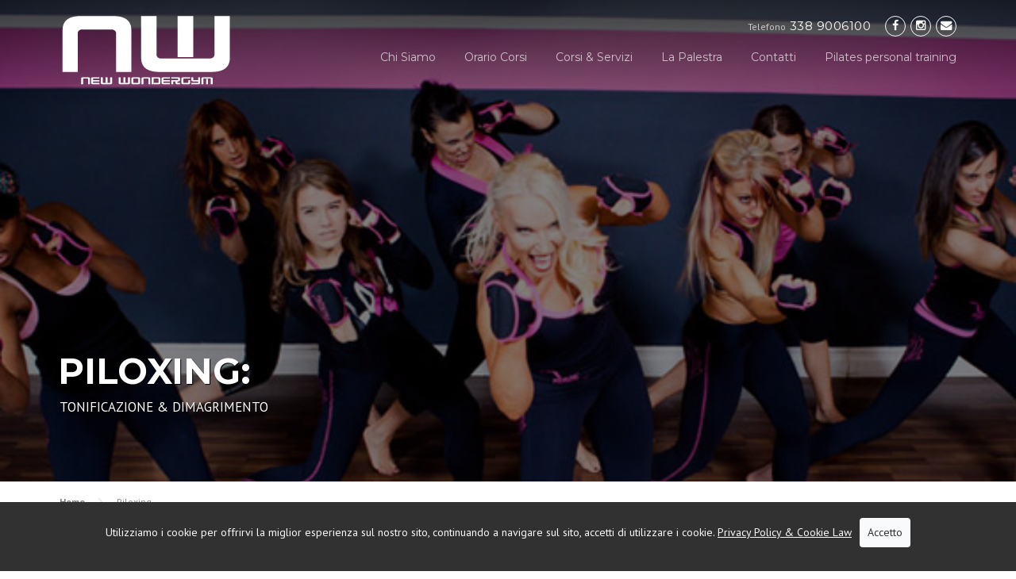

--- FILE ---
content_type: text/html; charset=UTF-8
request_url: https://www.wondergym.it/piloxing.php
body_size: 8149
content:
<!DOCTYPE html>
<html lang="en-US">
<head>
<meta http-equiv="Content-Type" content="text/html; charset=utf-8" >
	<meta charset="UTF-8">
	<meta name="viewport" content="width=device-width, initial-scale=1">
	 
	<title>Piloxing Cremona</title>
<meta name="description" content="Piloxing Cremona">

<link rel='stylesheet' id='contact-form-7-css'  href='wp-content/plugins/contact-form-7/includes/css/styles-ver=4.1.css' type='text/css' media='all' />
<link rel='stylesheet' id='essential-grid-plugin-settings-css'  href='wp-content/plugins/essential-grid/public/assets/css/settings-ver=2.0.6.css' type='text/css' media='all' />
<link rel='stylesheet' id='tp-montserrat-css'  href='https://fonts.googleapis.com/css?family=Montserrat:400,700&ver=4.1' type='text/css' media='all' />
<link rel='stylesheet' id='rs-plugin-settings-css'  href='wp-content/plugins/revslider/rs-plugin/css/settings-ver=4.6.5.css' type='text/css' media='all' />
<style id='rs-plugin-settings-inline-css' type='text/css'>
.tp-caption a{color:#ff7302;text-shadow:none;-webkit-transition:all 0.2s ease-out;-moz-transition:all 0.2s ease-out;-o-transition:all 0.2s ease-out;-ms-transition:all 0.2s ease-out}.tp-caption a:hover{color:#ffa902}
</style>
<link rel='stylesheet' id='woocommerce-layout-css'  href='wp-content/plugins/woocommerce/assets/css/woocommerce-layout-ver=2.3.5.css' type='text/css' media='all' />
<link rel='stylesheet' id='woocommerce-smallscreen-css'  href='wp-content/plugins/woocommerce/assets/css/woocommerce-smallscreen-ver=2.3.5.css' type='text/css' media='only screen and (max-width: 768px)' />
<link rel='stylesheet' id='woocommerce-general-css'  href='wp-content/plugins/woocommerce/assets/css/woocommerce-ver=2.3.5.css' type='text/css' media='all' />
<link rel='stylesheet' id='wpcharming-style-css'  href='wp-content/themes/construction/style-ver=4.1.css' type='text/css' media='all' />
<link rel='stylesheet' id='wpcharming-fontawesome-css'  href='wp-content/themes/construction/assets/css/font-awesome.min-ver=4.2.0.css' type='text/css' media='all' />
<link rel='stylesheet' id='js_composer_front-css'  href='wp-content/plugins/js_composer/assets/css/js_composer-ver=4.4.2.css' type='text/css' media='all' />
<link rel='stylesheet' id='redux-google-fonts-wpc_options-css'  href='https://fonts.googleapis.com/css?family=PT+Sans:400,700,400italic,700italic%7CMontserrat:400,700&subset=latin&ver=1425923724' type='text/css' media='all' />
<link rel='stylesheet' id='wpcharming-vccustom-css'  href='wp-content/themes/construction/assets/css/vc_custom.css' type='text/css' media='all' />
<script type='text/javascript'>
/* <![CDATA[ */
var header_fixed_setting = {"fixed_header":"1"};
/* ]]> */
</script>
<script type='text/javascript' src='wp-includes/js/jquery/jquery.js?ver=1.11.1'></script>
<script type='text/javascript' src='wp-includes/js/jquery/jquery-migrate.min.js?ver=1.2.1'></script>
<script type='text/javascript' src='wp-content/plugins/essential-grid/public/assets/js/lightbox.js?ver=2.0.6'></script>
<script type='text/javascript' src='wp-content/plugins/essential-grid/public/assets/js/jquery.themepunch.tools.min.js?ver=2.0.6'></script>
<script type='text/javascript' src='wp-content/plugins/essential-grid/public/assets/js/jquery.themepunch.essential.min.js?ver=2.0.6'></script>
<script type='text/javascript' src='wp-content/plugins/revslider/rs-plugin/js/jquery.themepunch.revolution.min.js?ver=4.6.5'></script>
<script type='text/javascript' src='wp-content/themes/construction/assets/js/modernizr.min.js?ver=2.6.2'></script>


		<script type="text/javascript">
			jQuery(document).ready(function() {
				// CUSTOM AJAX CONTENT LOADING FUNCTION
				var ajaxRevslider = function(obj) {
				
					// obj.type : Post Type
					// obj.id : ID of Content to Load
					// obj.aspectratio : The Aspect Ratio of the Container / Media
					// obj.selector : The Container Selector where the Content of Ajax will be injected. It is done via the Essential Grid on Return of Content
					
					var content = "";

					data = {};
					
					data.action = 'revslider_ajax_call_front';
					data.client_action = 'get_slider_html';
					data.token = '1bb4c4f55c';
					data.type = obj.type;
					data.id = obj.id;
					data.aspectratio = obj.aspectratio;
					
					// SYNC AJAX REQUEST
					jQuery.ajax({
						type:"post",
						url:"wp-admin/admin-ajax.php",
						dataType: 'json',
						data:data,
						async:false,
						success: function(ret, textStatus, XMLHttpRequest) {
							if(ret.success == true)
								content = ret.data;								
						},
						error: function(e) {
							console.log(e);
						}
					});
					
					 // FIRST RETURN THE CONTENT WHEN IT IS LOADED !!
					 return content;						 
				};
				
				// CUSTOM AJAX FUNCTION TO REMOVE THE SLIDER
				var ajaxRemoveRevslider = function(obj) {
					return jQuery(obj.selector+" .rev_slider").revkill();
				};

				// EXTEND THE AJAX CONTENT LOADING TYPES WITH TYPE AND FUNCTION
				var extendessential = setInterval(function() {
					if (jQuery.fn.tpessential != undefined) {
						clearInterval(extendessential);
						if(typeof(jQuery.fn.tpessential.defaults) !== 'undefined') {
							jQuery.fn.tpessential.defaults.ajaxTypes.push({type:"revslider",func:ajaxRevslider,killfunc:ajaxRemoveRevslider,openAnimationSpeed:0.3});   
							// type:  Name of the Post to load via Ajax into the Essential Grid Ajax Container
							// func: the Function Name which is Called once the Item with the Post Type has been clicked
							// killfunc: function to kill in case the Ajax Window going to be removed (before Remove function !
							// openAnimationSpeed: how quick the Ajax Content window should be animated (default is 0.3)
						}
					}
				},30);
			});
		</script>
		<!--[if lt IE 9]><script src="wp-content/themes/construction/assets/js/html5.min.js"></script><![endif]-->
<style id="theme_option_custom_css" type="text/css">
 
</style>


<!--[if IE 8]><link rel="stylesheet" type="text/css" href="wp-content/plugins/js_composer/assets/css/vc-ie8.css" media="screen"><![endif]--><style type="text/css" title="dynamic-css" class="options-output">.site-header .site-branding{margin-bottom:0px!important;margin-right:0;margin-bottom:0;margin-left:0;}.page-title-wrap{background-color:#f8f9f9;}a, .primary-color, .wpc-menu a:hover, .wpc-menu > li.current-menu-item > a, .wpc-menu > li.current-menu-ancestor > a,
                                                       .entry-footer .post-categories li a:hover, .entry-footer .post-tags li a:hover,
                                                       .heading-404, .grid-item .grid-title a:hover, .widget a:hover, .widget #calendar_wrap a, .widget_recent_comments a,
                                                       #secondary .widget.widget_nav_menu ul li a:hover, #secondary .widget.widget_nav_menu ul li li a:hover, #secondary .widget.widget_nav_menu ul li li li a:hover,
                                                       #secondary .widget.widget_nav_menu ul li.current-menu-item a, .woocommerce ul.products li.product .price, .woocommerce .star-rating,
                                                       .iconbox-wrapper .iconbox-icon .primary, .iconbox-wrapper .iconbox-image .primary, .iconbox-wrapper a:hover,
                                                       .breadcrumbs a:hover, #comments .comment .comment-wrapper .comment-meta .comment-time:hover, #comments .comment .comment-wrapper .comment-meta .comment-reply-link:hover, #comments .comment .comment-wrapper .comment-meta .comment-edit-link:hover,
                                                       .nav-toggle-active i, .header-transparent .header-right-wrap .extract-element .phone-text, .site-header .header-right-wrap .extract-element .phone-text,
                                                       .wpb_wrapper .wpc-projects-light .esg-navigationbutton:hover, .wpb_wrapper .wpc-projects-light .esg-filterbutton:hover,.wpb_wrapper .wpc-projects-light .esg-sortbutton:hover,.wpb_wrapper .wpc-projects-light .esg-sortbutton-order:hover,.wpb_wrapper .wpc-projects-light .esg-cartbutton-order:hover,.wpb_wrapper .wpc-projects-light .esg-filterbutton.selected,
                                                       .wpb_wrapper .wpc-projects-dark .esg-navigationbutton:hover, .wpb_wrapper .wpc-projects-dark .esg-filterbutton:hover, .wpb_wrapper .wpc-projects-dark .esg-sortbutton:hover,.wpb_wrapper .wpc-projects-dark .esg-sortbutton-order:hover,.wpb_wrapper .wpc-projects-dark .esg-cartbutton-order:hover, .wpb_wrapper .wpc-projects-dark .esg-filterbutton.selected{color:#6f5b58;}input[type="reset"], input[type="submit"], input[type="submit"], .wpc-menu ul li a:hover,
                                                       .wpc-menu ul li.current-menu-item > a, .loop-pagination a:hover, .loop-pagination span:hover,
                                                       .loop-pagination a.current, .loop-pagination span.current, .footer-social, .tagcloud a:hover, woocommerce #respond input#submit.alt, .woocommerce a.button.alt, .woocommerce button.button.alt, .woocommerce input.button.alt,
                                                       .woocommerce #respond input#submit.alt:hover, .woocommerce #respond input#submit.alt:focus, .woocommerce #respond input#submit.alt:active, .woocommerce a.button.alt:hover, .woocommerce a.button.alt:focus, .woocommerce a.button.alt:active, .woocommerce button.button.alt:hover, .woocommerce button.button.alt:focus, .woocommerce button.button.alt:active, .woocommerce input.button.alt:hover, .woocommerce input.button.alt:focus, .woocommerce input.button.alt:active,
                                                       .woocommerce span.onsale, .entry-content .wpb_content_element .wpb_tour_tabs_wrapper .wpb_tabs_nav li.ui-tabs-active a, .entry-content .wpb_content_element .wpb_accordion_header li.ui-tabs-active a,
                                                       .entry-content .wpb_content_element .wpb_accordion_wrapper .wpb_accordion_header.ui-state-active a,
                                                       .btn, .btn:hover, .btn-primary, .custom-heading .heading-line, .custom-heading .heading-line.primary,
                                                       .wpb_wrapper .eg-wpc_projects-element-1{background-color:#6f5b58;}textarea:focus, input[type="date"]:focus, input[type="datetime"]:focus, input[type="datetime-local"]:focus, input[type="email"]:focus, input[type="month"]:focus, input[type="number"]:focus, input[type="password"]:focus, input[type="search"]:focus, input[type="tel"]:focus, input[type="text"]:focus, input[type="time"]:focus, input[type="url"]:focus, input[type="week"]:focus,
                                                       .entry-content blockquote{border-color:#6f5b58;}#secondary .widget.widget_nav_menu ul li.current-menu-item a:before{border-left-color:#6f5b58;}.secondary-color, .iconbox-wrapper .iconbox-icon .secondary, .iconbox-wrapper .iconbox-image .secondary{color:#00aeef;}.btn-secondary, .custom-heading .heading-line.secondary{background-color:#00aeef;}.hentry.sticky, .entry-content blockquote, .entry-meta .sticky-label,
                                .entry-author, #comments .comment .comment-wrapper, .page-title-wrap, .widget_wpc_posts ul li,
                                .inverted-column > .wpb_wrapper, .inverted-row, div.wpcf7-response-output{background-color:#f8f9f9;}hr, abbr, acronym, dfn, table, table > thead > tr > th, table > tbody > tr > th, table > tfoot > tr > th, table > thead > tr > td, table > tbody > tr > td, table > tfoot > tr > td,
                                fieldset, select, textarea, input[type="date"], input[type="datetime"], input[type="datetime-local"], input[type="email"], input[type="month"], input[type="number"], input[type="password"], input[type="search"], input[type="tel"], input[type="text"], input[type="time"], input[type="url"], input[type="week"],
                                .left-sidebar .content-area, .left-sidebar .sidebar, .right-sidebar .content-area, .right-sidebar .sidebar,
                                .site-header, .wpc-menu.wpc-menu-mobile, .wpc-menu.wpc-menu-mobile li, .blog .hentry, .archive .hentry, .search .hentry,
                                .page-header .page-title, .archive-title, .client-logo img, #comments .comment-list .pingback, .page-title-wrap, .page-header-wrap,
                                .portfolio-prev i, .portfolio-next i, #secondary .widget.widget_nav_menu ul li.current-menu-item a, .icon-button,
                                .woocommerce nav.woocommerce-pagination ul, .woocommerce nav.woocommerce-pagination ul li,woocommerce div.product .woocommerce-tabs ul.tabs:before, .woocommerce #content div.product .woocommerce-tabs ul.tabs:before, .woocommerce-page div.product .woocommerce-tabs ul.tabs:before, .woocommerce-page #content div.product .woocommerce-tabs ul.tabs:before,
                                .woocommerce div.product .woocommerce-tabs ul.tabs li:after, .woocommerce div.product .woocommerce-tabs ul.tabs li:before,
                                .woocommerce table.cart td.actions .coupon .input-text, .woocommerce #content table.cart td.actions .coupon .input-text, .woocommerce-page table.cart td.actions .coupon .input-text, .woocommerce-page #content table.cart td.actions .coupon .input-text,
                                .woocommerce form.checkout_coupon, .woocommerce form.login, .woocommerce form.register,.shop-elements i, .testimonial .testimonial-content, .breadcrumbs,
                                .woocommerce-cart .cart-collaterals .cart_totals table td, .woocommerce-cart .cart-collaterals .cart_totals table th,.carousel-prev, .carousel-next,.recent-news-meta{border-color:#e9e9e9;}.site{background-color:#ffffff;}.layout-boxed{background-color:#333333;}body{font-family:"PT Sans";color:#777777;font-size:14px;}h1,h2,h3,h4,h5,h6, .font-heading{font-family:Montserrat;font-weight:normal;color:#333333;}</style></head>

<body class="page page-id-203 page-child parent-pageid-17 page-template-default header-fixed-on header-transparent unknown wpb-js-composer js-comp-ver-4.4.2 vc_responsive">
<div id="page" class="hfeed site">

	<a class="skip-link screen-reader-text" href="#content">Skip to content</a>

	<header id="masthead" class="site-header fixed-on" role="banner">
		<div class="header-wrap">
			<div class="container">
				<div class="site-branding">
											<a href="index.php" title="Palestra Cremona " rel="home">
						<img src="wp-content/themes/construction/assets/images/logo_transparentb.png" alt="" />
					</a>
									</div><!-- /.site-branding -->

				<div class="header-right-wrap clearfix">

					<div class="header-widget">
						<div class="header-right-widgets clearfix">

							<div class="header-extract clearfix">

																<div class="extract-element">
									<div class="header-social">
                                    <a href="https://www.facebook.com/NewWondergym/" title="Facebook" target="_blank"><i class="fa fa-facebook"></i></a>
                                    <a href="https://www.instagram.com/palestrawondergymcremona/" title="Instagram" target="_blank"><i class="fa fa-instagram"></i></a>
                                    
<!--										<a href="#" title="Twitter"><i class="fa fa-twitter"></i></a>
<a href="#" title="Linkedin"><i class="fa fa-linkedin-square"></i></a>
 <a href="#" title="Pinterest"><i class="fa fa-pinterest"></i></a>
<a href="#" title="Google Plus"><i class="fa fa-google-plus"></i></a> 																																								-->
<a href="mailto:info@wondergym.it" title="Email"><i class="fa fa-envelope"></i></a> 									</div>
								</div>
								
																<div class="extract-element">
									<span class="header-text">Telefono</span> <span class="phone-text primary-color" style="color: #fff">338 9006100</span>
								</div>
								
								
							</div>
						</div>
					</div>
				
						<nav id="site-navigation" class="main-navigation" role="navigation">
						<div id="nav-toggle"><i class="fa fa-bars"></i></div>
						<ul class="wpc-menu">	
				<!--	   	   <li id="menu-item-27" class="menu-item menu-item-type-custom menu-item-object-custom menu-item-home current-menu-ancestor current-menu-parent   menu-item-27"><a href="index.php">Home</a>
 
</li>-->
<li id="menu-item-235" class="menu-features menu-item menu-item-type-custom menu-item-object-custom   menu-item-235"><a href="palestracremona.php">Chi Siamo</a>
 
</li>
 
  <li id="menu-item-280" class="menu-item menu-item-type-post_type menu-item-object-page   menu-item-28"><a href="palinsesto.pdf?id=13" target="_blank">Orario Corsi</a> </li>
 
<li id="menu-item-28" class="menu-item menu-item-type-post_type menu-item-object-page   menu-item-28"><a href="corsipalestrecremona.php">Corsi & Servizi</a> </li>
<!--<li id="menu-item-32" class="menu-item menu-item-type-post_type menu-item-object-page   menu-item-32"><a href="personaltrainercremona.php">Personal Trainers</a>
 
</li>-->
 


<li id="menu-item-31" class="menu-item menu-item-type-post_type menu-item-object-page menu-item-31"><a href="newwondergym.php"  >La Palestra</a></li>
<li id="menu-item-29" class="menu-item menu-item-type-post_type menu-item-object-page menu-item-29"><a href="contatti.php">Contatti</a></li>

<li id="menu-item-29" class="menu-item menu-item-type-post_type menu-item-object-page menu-item-29"><a href="pilates-personal-training.pdf" target="_blank">Pilates personal training</a></li>

					 
							
<!--
<li id="menu-item-29" class="menu-item menu-item-type-post_type menu-item-object-page menu-item-29 primary-color"><a style="color: #1ed200;font-weight: bold;" href="/greenpass.php" target="_blank">GREEN PASS</a></li>
-->
					    </ul>
					</nav><!-- #site-navigation -->
				</div>
			</div>
			
		</div>
	</header><!-- #masthead -->

  <div id="content" class="site-content">		
		
		<div class="page-header-wrap clearfix  wpc_row_parallax" style="background-color: #ffffff;color: #ffffff;padding-top: 350px;padding-bottom: 80px;" data-bg="slider/cat/piloxing.jpg" data-speed="0.5">

			<div class="container"><h1 class="page-title" style="color:#ffffff">

Piloxing:
</h1>
				<span class="page-subtitle">TONIFICAZIONE & DIMAGRIMENTO</span>
			</div><div class="wpc_parallax_bg" style="background-image: url(/slider/cat/piloxing.jpg)"></div><div class="wpc_video_color_overlay" style="background-color:#020000"></div>
		</div>		
					<div class="breadcrumbs">
				<div class="container">
					<!-- Breadcrumb NavXT 5.2.0 -->
<span typeof="v:Breadcrumb"><a rel="v:url" property="v:title" title="" href="index.php" class="home">Home</a></span><span typeof="v:Breadcrumb"><span property="v:title">Piloxing </span></span>				</div>
			</div>
			
		<div id="content-wrap" class="container left-sidebar">
			<div id="primary" class="content-area">
				<main id="main" class="site-main" role="main">

					
						<article id="post-203" class="post-203 page type-page status-publish has-post-thumbnail hentry">

							<div class="entry-content">

								<div id="wpc_5506ebe2df6f2" class="vc_row wpb_row vc_row-fluid  ">
		<div class="row_inner_wrapper  clearfix" style="background-position: left top;background-repeat: no-repeat;padding-top: 0px;padding-bottom: 0px;">
			<div class="row_inner row_center_content clearfix">
	<div class="vc_col-sm-12 wpb_column vc_column_container ">
		<div class="wpb_wrapper">
			
	<div class="wpb_single_image wpb_content_element vc_align_left">
		<div class="wpb_wrapper">
			
			<div class="vc_single_image-wrapper   vc_box_border_grey"><img class="vc_single_image-img " src="slider/0-piloxing.jpg" width="1000" height="600" alt="Piloxing Cremona" title="Piloxing  Cremona" /></div>
		</div> 
	</div> 
	<div class="wpb_text_column wpb_content_element ">
		<div class="wpb_wrapper">
			
        <style type='text/css'>
            #gallery-1 .gallery-item {
                float: left;
                text-align: center;
                width: 20%;
                margin-bottom:0;
            }
            #gallery-1 img {
            }
            #gallery-1 .gallery-caption {
                margin-left: 0;
            }
        </style>
        <script type='text/javascript'>
        	jQuery(document).ready(function() {
				jQuery('.galleryid-203').magnificPopup({
					delegate: '.gallery-item a',
					type: 'image',
					gallery:{
						enabled:true
					},
					zoom: {
						enabled:true
					}
				});
			});
        </script>
		<!--<div id='gallery-1' class='gallery galleryid-203 gallery-columns-5 gallery-size-medium-thumb gallery-lightbox'>
        
        <dl class='gallery-item'>
            <dt class='gallery-icon'>
                <a href='slider/0-pilates.jpg'><img width="600" height="300" src="slider/0-pilates.jpg" class="attachment-medium-thumb" alt="Pilates Cremona" /></a>
            </dt></dl>
            
        
            
           
            <div class="clear"></div>
        </div>


		</div>--> 
	</div> 
		</div> 
	</div> 

			</div>
		</div>
</div>
<div id="wpc_5506ebe2e3371" class="vc_row wpb_row vc_row-fluid  ">
		<div class="row_inner_wrapper  clearfix" style="background-position: left top;background-repeat: no-repeat;">
			<div class="row_inner row_center_content clearfix">
	<div class="vc_col-sm-6 wpb_column vc_column_container ">
		<div class="wpb_wrapper">
			
	<div class="wpb_text_column wpb_content_element ">
		<div class="wpb_wrapper">
			<h4>Piloxing:
Divertimento e grande intensità a ritmo di musica nella perfetta fusione tra pilates, boxing & dance! Per tutti!</h4>
<p>

 

(Pesistica, Cultura Fisica, Attività con sovraccarichi e resistenze finalizzate al fitness e al benessere fisico: Cod. CONI CK009)
		</div> 
	</div>
		</div> 
	</div> 

	<div class="vc_col-sm-6 wpb_column vc_column_container ">
		<!--<div class="wpb_wrapper">
			
	<div class="wpb_text_column wpb_content_element ">
		<div class="wpb_wrapper">
			<h4>La lavorazione delle carni</h4>
<p>Il passaggio del taglio sezionato dal banco di lavorazione alla vetrina viene effettuato dalle esperte mani dei macellai, i quali provvedono inoltre a consigliarne il migliore utilizzo, i tempi e le modalità di cottura, nonchè a suggerire gustose ricette nell' ottica di una qualità senza mezzi termini servita con professionalità, competenza e simpatia.

  <br>
  <br>
 Se per la selezione dei capi da macellare è necessario "essere del mestiere" , quando si tratta di lavorazione delle carni, il rispetto delle norme igienico-sanitarie è basilare.<br>
 <br>
A garanzia di qualità in quest'area, la preparazione delle carni avviene nel nostro laboratorio ove al termine di ogni lavorazione, utensili e piani di lavoro vengono accuratamente lavati e sterilizzati, mentre le frattaglie vengono giornalmente smaltite.<br>
<br>
Il laboratorio è inoltre dotato di impianto ad aria climatizzata atto al mantenimento di umidità e temperatura costanti durante tutte le fasi delle lavorazioni.

<br>
<br>
<strong>Nel nostro punto vendita troverete qualsiasi taglio di carne: bovino, vitello, suino. il nostro pollo ruspante e alcuni piatti pronti (polpette, arrosti ripieni, spiedini, involtini ecc...)</strong></p>

		</div> 
	</div>
		</div> 
-->	</div> 

			</div>
		</div>
</div>
								
							</div><!-- .entry-content -->

						</article><!-- #post-## -->

					
				</main><!-- #main -->
			</div><!-- #primary -->
			
			<div id="secondary" class="widget-area sidebar" role="complementary">
            
          <aside id="nav_menu-2" class="widget widget_nav_menu"><h4 class="widget-title">Corsi & Servizi</h4><div class="menu-services-container"><ul id="menu-services" class="menu" style="text-transform: uppercase; list-style: disc;">
            
<li id="menu-item-231" class="menu-item menu-item-type-post_type menu-item-object-page menu-item-230 "><a href="pilates.php">Pilates</a></li>

<li id="menu-item-232" class="menu-item menu-item-type-post_type menu-item-object-page menu-item-231 "><a href="yoga.php">Yoga</a></li>

<li id="menu-item-233" class="menu-item menu-item-type-post_type menu-item-object-page menu-item-232 "><a href="spinning.php">INDOOR CYCLING (Spinning)</a></li>

<li id="menu-item-234" class="menu-item menu-item-type-post_type menu-item-object-page menu-item-231 "><a href="ginnasticadolce.php">GINNASTICA PER TUTTI (Gag, Ginnastica posturale)</a></li>


<li id="menu-item-236" class="menu-item menu-item-type-post_type menu-item-object-page menu-item-232 "><a href="steptone.php">Step Tone</a></li>


<li id="menu-item-237" class="menu-item menu-item-type-post_type menu-item-object-page menu-item-231 "><a href="fitboxe.php">Fit Boxe / Gym Boxe</a></li>

<li id="menu-item-238" class="menu-item menu-item-type-post_type menu-item-object-page menu-item-232 "><a href="zumba.php">DANZE FREESTYLE (Zumba Fitness)</a></li>




<!--<li id="menu-item-231" class="menu-item menu-item-type-post_type menu-item-object-page menu-item-231"><a href="piloxing.php">Piloxing</a></li> -->
 
</ul></div></aside>





 <aside id="text-3" class="widget widget_text"><h4 class="widget-title">La Palestra</h4>			<div class="textwidget"><div class="contact-info-box">
	<div class="contact-info-item">
		<div class="contact-text"><i class="fa fa-map-marker"></i></div>
		<div class="contact-value">Via San Bernardo n.23/E


<br>26100 Cremona 
</div>
	</div>
	<div class="contact-info-item">
		<div class="contact-text"><i class="fa fa-phone"></i></div>
		<div class="contact-value">Telefono: 0372 453343 <br> Mobile 338 9006100</div>
	</div>
	<div class="contact-info-item">
		<div class="contact-text"><i class="fa fa-envelope"></i></div>
		<div class="contact-value"><a href="mailto:info@wondergym.it">info@wondergym.it</a></div>
	</div>
</div></div>
		</aside></div><!-- #secondary -->
				
		</div> <!-- /#content-wrap -->


	</div><!-- #content -->
	
	<div class="clear"></div>

<div class="clear"></div>

	<footer id="colophon" class="site-footer" role="contentinfo">
		
		<div class="footer-connect">
			<div class="container">

					<div class="footer-social" style="background-color: #1ed200;">
						<label class="font-heading" for="">Follow us</label>
						<a href="https://www.facebook.com/NewWondergym/" title="Facebook" target="_blank"><i class="fa fa-facebook"></i></a>
						<a href="https://www.instagram.com/palestrawondergymcremona/" title="Instagram" target="_blank"><i class="fa fa-instagram"></i></a>
					</div>
							</div>
		</div>

		<div class="container">
			
						<div class="footer-widgets-area">
													<div class="sidebar-footer footer-columns footer-4-columns clearfix">
													<div id="footer-1" class="footer-1 footer-column widget-area" role="complementary">
								<aside id="text-4" class="widget widget_text">
								  <h3 class="widget-title">Palestra Wonder Cremona SSD A RL
</h3>			<div class="textwidget">
								  <p><strong>Affiliata MSP Italia</strong></p>
 
</div>
		</aside>							</div>
														<div id="footer-2" class="footer-2 footer-column widget-area" role="complementary">
								<aside id="nav_menu-3" class="widget widget_nav_menu">
								  <h3 class="widget-title">Dati Societari</h3><div class="textwidget">
								  <p>Cod. Fisc. e Partita I.V.A. 01369540198<br>
								  </p></div></aside>							</div>
														<div id="footer-3" class="footer-3 footer-column widget-area" role="complementary">
								<aside id="text-5" class="widget widget_text">
                                <h3 class="widget-title">Indirizzo</h3>
                                <div class="textwidget">
                                  <p> Via San Bernardo n.23/E<br>
  26100 Cremona<br>
                                    <br>
                                  Telefono: 0372 453343
                                  <br />
                                   Mobile: 338 9006100 
									  <br>E-Mail: <a href="info@wondergym.it">info@wondergym.it</a>
                                  </p>
                                </div>





		</aside>							</div>
														<div id="footer-4" class="footer-4 footer-column widget-area" role="complementary">
								<aside id="text-7" class="widget widget_text">
								  <h3 class="widget-title">Orari</h3>			<div class="textwidget"><div class="contact-info-box">
 
<ul class="hours">
<li>Lun-Ven:  9:30 - 21:30 </li>
	
	<li> 
  Sab: 10:00 - 18:00 </li>
	
	<li>
  Dom: 10:00 - 12:00</li>
 
</ul>
</div></div>
		</aside>							</div>
												</div>
							</div>
					</div>
		<div class="site-info-wrapper">
			<div class="container">
				<div class="site-info clearfix">
					<div class="copy_text">
					  Copyright &copy;  New Wonder Gym - Palestra Cremona - credits: <a href="imaginaecommunicationcremona.html">imaginae</a></div>
					<div class="footer-menu">
						<div class="menu-footer-container"><ul id="menu-footer" class="menu">
                        
<li id="menu-item-499" class="menu-item menu-item-type-custom menu-item-object-custom menu-item-499"><a href="pdf/MOG e CD PALESTRA WONDERGYM SSD A RL.pdf" target="_blank">	<strong>MOG e CD ex art.16 D.Lgs 39/2021</strong></a></li>
</ul></div>					</div>
				</div>
			</div>
		</div>
	</footer><!-- #colophon -->

</div><!-- #page -->

<div id="btt"><i class="fa fa-angle-double-up"></i></div>

 

 
<script type='text/javascript' src='wp-content/plugins/woocommerce/assets/js/frontend/cart-fragments.min.js?ver=2.3.5'></script>
<script type='text/javascript' src='wp-content/themes/construction/assets/js/libs.js?ver=4.1'></script>
<script type='text/javascript' src='wp-content/themes/construction/assets/js/theme.js?ver=4.1'></script>

<script type='text/javascript' src='wp-content/plugins/js_composer/assets/js/js_composer_front.js?ver=4.4.2'></script>






<script>
  (function(i,s,o,g,r,a,m){i['GoogleAnalyticsObject']=r;i[r]=i[r]||function(){
  (i[r].q=i[r].q||[]).push(arguments)},i[r].l=1*new Date();a=s.createElement(o),
  m=s.getElementsByTagName(o)[0];a.async=1;a.src=g;m.parentNode.insertBefore(a,m)
  })(window,document,'script','https://www.google-analytics.com/analytics.js','ga');

  ga('create', 'UA-54264119-18', 'auto');
  ga('send', 'pageview');

</script>
                 
                   

<link rel="stylesheet" href="cookies/css/divascookies_style_dark_bottom.css" />
<link rel="stylesheet" type="text/css" media="screen" href="cookies/css/prism.css" />
<script type="text/javascript" src="cookies/js/jquery.divascookies-0.3.min.js"></script>
<script type="text/javascript">
	jQuery(document).ready(function() {
		jQuery.DivasCookies({
			bannerText				: "Utilizziamo i cookie per offrirvi la miglior esperienza sul nostro sito, continuando a navigare sul sito, accetti di utilizzare i cookie.",		// text for the Divas Cookies banner
			cookiePolicyLink		: "/privacy.php",		// link to the extended cookie policy
			cookiePolicyLinkText	: "Privacy Policy & Cookie Law",				// text for the link to the extended cookie policy
			thirdPartyPolicyWidget	: "",						// if set to "iubenda" tries to use the Iubenda widget
			acceptButtonText		: "Accetto",						// text for the close button
			acceptButtonSrc			: "",						// source for the close button image
			openEffect				: "slideUp",				// opening effect for Divas Cookies banner ["fade", "slideUp", "slideDown", "slideLeft", "slideRight"]
			openEffectDuration		: 600,						// duration of the opening effect (msec)
			openEffectEasing		: "swing",					// easing for the opening effect
			closeEffect				: "slideDown",				// closing effect for Divas Cookies banner ["fade", "slideUp", "slideDown", "slideLeft", "slideRight"]
			closeEffectDuration		: 600,						// duration of the closing effect (msec)
			closeEffectEasing		: "swing",					// easing for the closing effect
			debugMode				: false,					// if true, the options are checked and warnings are shown
			saveUserPreferences		: true						// if true, sets a cookie after the Divas Cookies is closed the first time and never shows it again
		});
	});
</script>
<script type="text/javascript" src="cookies/js/prism.js"></script>	
<!-- #colophon -->

</div><!-- #page -->

<div id="btt"><i class="fa fa-angle-double-up"></i></div>

 
</body>
</html>

<!-- Localized -->

--- FILE ---
content_type: text/css
request_url: https://www.wondergym.it/wp-content/themes/construction/style-ver=4.1.css
body_size: 15245
content:
/*
Theme Name: Construction
Theme URI: http://www.wpcharming.com
Author: WPCharming
Author URI: http://www.wpcharming.com
Description: Construction and Building Business WordPress Theme
Version: 1.0.3
License: GNU General Public License v2 or later
License URI: http://www.gnu.org/licenses/gpl-2.0.html
Text Domain: wpcharming
Tags:two-columns, left-sidebar, right-sidebar, light, responsive-layout, custom-background, custom-colors, custom-header, custom-menu, featured-image-header, featured-images, flexible-header, full-width-template, sticky-post, theme-options, threaded-comments, translation-ready
*/
/*--------------------------------------------------------------
>>> TABLE OF CONTENTS:
----------------------------------------------------------------
1.0 Reset
2.0 Document
3.0 Layout
4.0 Elements
5.0 Posts
6.0 Pages
7.0 Widgets
8.0 Supports

--------------------------------------------------------------*/
/*--------------------------------------------------------------
1.0 Reset
--------------------------------------------------------------*/
html {
  -ms-text-size-adjust: 100%;
  -webkit-text-size-adjust: 100%;
}

body {
  line-height: 1;
  margin: 0;
  padding: 0;
}

article,
aside,
details,
figcaption,
figure,
footer,
header,
hgroup,
main,
nav,
section,
summary {
  display: block;
}

a:focus {
  outline: none;
}

a:active,
a:hover {
  outline: 0;
}

a img {
  border: 0;
}

audio,
canvas,
progress,
video {
  display: inline-block;
  vertical-align: baseline;
}

audio:not([controls]) {
  display: none;
  height: 0;
}

[hidden],
template {
  display: none;
}

abbr[title] {
  border-bottom: 1px dotted;
}

b,
strong {
  font-weight: bold;
}

dfn {
  font-style: italic;
}

small {
  font-size: 80%;
}

sub,
sup {
  font-size: 75%;
  height: 0;
  line-height: 0;
  position: relative;
  vertical-align: baseline;
}

sup {
  bottom: 1ex;
}

sub {
  top: .5ex;
}

img {
  border: 0;
  -ms-interpolation-mode: bicubic;
}

pre {
  overflow: auto;
}

button,
input,
optgroup,
select,
textarea {
  color: inherit;
  font: inherit;
  margin: 0;
}

button {
  overflow: visible;
}

button,
select {
  text-transform: none;
}

button,
html input[type="button"],
input[type="reset"],
input[type="submit"] {
  -webkit-appearance: button;
  cursor: pointer;
}

input[type="search"] {
  -webkit-appearance: textfield;
  -webkit-box-sizing: content-box;
  -moz-box-sizing: content-box;
  box-sizing: content-box;
}

input[type="search"]::-webkit-search-cancel-button,
input[type="search"]::-webkit-search-decoration {
  -webkit-appearance: none;
}

button[disabled],
html input[disabled] {
  cursor: default;
}

button::-moz-focus-inner,
input::-moz-focus-inner {
  border: 0;
  padding: 0;
}

button,
input {
  line-height: normal;
  *overflow: visible;
}

input[type="checkbox"],
input[type="radio"] {
  padding: 0;
}

*,
*:before,
*:after {
  -webkit-box-sizing: border-box;
  -moz-box-sizing: border-box;
  box-sizing: border-box;
}

legend {
  border: 0;
  padding: 0;
}

textarea {
  overflow: auto;
}

optgroup {
  font-weight: bold;
}

table {
  border-collapse: collapse;
  border-spacing: 0;
}

td,
th {
  padding: 0;
}

.clearfix:after, .wpc-menu:after, .widget-area .widget_categories ul:after,
.widget-area .widget_archive ul:after,
.widget-area .widget_meta ul:after, .tagcloud:after {
  content: ".";
  display: block;
  height: 0;
  clear: both;
  visibility: hidden;
}

.clearfix, .wpc-menu, .widget-area .widget_categories ul,
.widget-area .widget_archive ul,
.widget-area .widget_meta ul, .tagcloud {
  display: inline-block;
}

.clearfix, .wpc-menu, .widget-area .widget_categories ul,
.widget-area .widget_archive ul,
.widget-area .widget_meta ul, .tagcloud {
  display: block;
}

.clear, .container {
  zoom: 1;
}
.clear:before, .container:before, .clear:after, .container:after {
  display: table;
  content: "";
}
.clear:after, .container:after {
  clear: both;
}

.break, h1,
h2,
h3,
#calendar_wrap caption,
h4,
h5,
h6, p, ul, ol, dl, blockquote, pre {
  word-break: break-word;
  word-wrap: break-word;
}

.none {
  display: none;
}

/*--------------------------------------------------------------
2.0 Document Setup
--------------------------------------------------------------*/
/*------------------------------
	2.1 Typography
------------------------------*/
html, body {
  margin: 0;
  padding: 0;
  height: 100%;
}

body {
  background: #ffffff;
  height: 100%;
}

.site {
  background: #FFFFFF;
  position: relative;
}

body, button, input, select, textarea {
  font-family: "PT Sans", Helvetica, Arial, sans-serif;
  font-size: 14px;
  line-height: 1.7;
  color: #777777;
}

pre,
code,
input,
textarea {
  font: inherit;
}

::-moz-selection {
  background: #000000;
  color: #FFFFFF;
}

::selection {
  background: #000000;
  color: #FFFFFF;
}

/*------------------------------
	2.2 Links
------------------------------*/
a {
  color: #00913f;
  text-decoration: none;
}
a:hover {
  text-decoration: none;
}

/*------------------------------
	2.3 Heading
------------------------------*/
h1,
h2,
h3,
#calendar_wrap caption,
h4,
h5,
h6 {
  clear: both;
  font-family: "Montserrat", Helvetica, Arial, sans-serif;
  font-weight: normal;
  margin-bottom: 20px;
  margin-top: 0;
  letter-spacing: -0.2px;
}
h1 a,
h2 a,
h3 a,
#calendar_wrap caption a,
h4 a,
h5 a,
h6 a {
  color: #333333;
  text-decoration: none;
}

h1 {
  line-height: 1.3;
  font-size: 30px;
}
@media screen and (min-width: 790px) {
  h1 {
    font-size: 35px;
  }
}
h1 span {
  font-weight: bold;
}

h2 {
  line-height: 1.2;
  font-size: 23px;
}
@media screen and (min-width: 790px) {
  h2 {
    font-size: 26px;
  }
}

h3, #calendar_wrap caption {
  font-size: 20px;
}

h4 {
  font-weight: normal;
  font-size: 18px;
  margin-bottom: 12px;
}

h5 {
  text-transform: uppercase;
  font-size: 15px;
}

h6 {
  font-weight: normal;
  text-transform: uppercase;
  font-size: 13px;
}

/*------------------------------
	2.4 Base
------------------------------*/
ul, ol, dl, p, details, address, .vcard, figure, pre, fieldset, table, dt, dd, hr {
  margin-bottom: 15px;
  margin-top: 0;
}

/*------------------------------
	2.5 Content
------------------------------*/
img {
  height: auto;
  max-width: 100%;
  vertical-align: middle;
}

b,
strong {
  font-weight: bold;
}

blockquote {
  clear: both;
  margin: 20px 0;
}
blockquote p {
  font-style: italic;
}
blockquote cite {
  font-style: normal;
  margin-bottom: 20px;
  font-size: 13px;
}

dfn,
cite,
em,
i {
  font-style: italic;
}

figure {
  margin: 0;
}

address {
  margin: 20px 0;
}

hr {
  border: 0;
  border-top: 1px solid #e9e9e9;
  height: 1px;
  margin-bottom: 20px;
}

tt,
kbd,
pre,
code,
samp,
var {
  font-family: Monaco, Consolas, "Andale Mono", "DejaVu Sans Mono", monospace;
  background-color: #e9e9e9;
  padding: 5px 7px;
  -webkit-border-radius: 2px;
  -moz-border-radius: 2px;
  border-radius: 2px;
}

pre {
  overflow: auto;
  white-space: pre-wrap;
  max-width: 100%;
  line-height: 1.7;
  margin: 20px 0;
  padding: 20px;
}

details summary {
  font-weight: bold;
  margin-bottom: 20px;
}
details :focus {
  outline: none;
}

abbr,
acronym,
dfn {
  cursor: help;
  font-size: .95em;
  text-transform: uppercase;
  border-bottom: 1px dotted #e9e9e9;
  letter-spacing: 1px;
}

mark {
  background-color: #fff9c0;
  text-decoration: none;
}

small {
  font-size: 75%;
}

big {
  font-size: 125%;
}

ul, ol {
  padding-left: 20px;
}

ul {
  list-style: disc;
}

ol {
  list-style: decimal;
}

ul li, ol li {
  margin: 8px 0;
}

dt {
  font-weight: bold;
}

dd {
  margin: 0 20px 20px;
}

/*------------------------------
	2.6 Table
------------------------------*/
table {
  width: 100%;
  margin-bottom: 20px;
  border: 1px solid #e9e9e9;
  border-collapse: collapse;
  border-spacing: 0;
}

table > thead > tr > th,
table > tbody > tr > th,
table > tfoot > tr > th,
table > thead > tr > td,
table > tbody > tr > td,
table > tfoot > tr > td {
  border: 1px solid #e9e9e9;
  line-height: 1.42857;
  padding: 5px;
  vertical-align: middle;
  text-align: center;
}

table > thead > tr > th, table > thead > tr > td {
  border-bottom-width: 2px;
}

table th {
  font-size: 14px;
  letter-spacing: 2px;
  text-transform: uppercase;
}

/*------------------------------
	2.7 Form
------------------------------*/
fieldset {
  padding: 20px;
  border: 1px solid #e9e9e9;
}

input[type="reset"], input[type="submit"], input[type="submit"] {
  cursor: pointer;
  background: #00913f;
  border: none;
  display: inline-block;
  color: #FFFFFF;
  letter-spacing: 1px;
  text-transform: uppercase;
  line-height: 1;
  text-align: center;
  padding: 17px 23px 15px 23px;
  -webkit-border-radius: 2px;
  -moz-border-radius: 2px;
  border-radius: 2px;
  box-shadow: 0 -1px 0 0 rgba(0, 0, 0, 0.1) inset;
  margin: 3px 0;
  text-decoration: none;
  font-weight: 600;
  font-size: 13px;
}
input[type="reset"]:hover, input[type="submit"]:hover, input[type="submit"]:hover {
  opacity: 0.8;
}

input[type="button"]:hover, input[type="button"]:focus, input[type="reset"]:hover,
input[type="reset"]:focus, input[type="submit"]:hover, input[type="submit"]:focus,
button:hover, button:focus {
  cursor: pointer;
}

textarea {
  resize: vertical;
}

select {
  max-width: 100%;
  overflow: auto;
  vertical-align: top;
  outline: none;
  border: 1px solid #e9e9e9;
  padding: 10px;
}

textarea,
input[type="date"],
input[type="datetime"],
input[type="datetime-local"],
input[type="email"],
input[type="month"],
input[type="number"],
input[type="password"],
input[type="search"],
input[type="tel"],
input[type="text"],
input[type="time"],
input[type="url"],
input[type="week"] {
  cursor: pointer;
  max-width: 100%;
  background-color: transparent;
  border: 1px solid #e9e9e9;
  -webkit-appearance: none;
  padding: 10px 15.38462px;
  -webkit-border-radius: 2px;
  -moz-border-radius: 2px;
  border-radius: 2px;
}
textarea:focus,
input[type="date"]:focus,
input[type="datetime"]:focus,
input[type="datetime-local"]:focus,
input[type="email"]:focus,
input[type="month"]:focus,
input[type="number"]:focus,
input[type="password"]:focus,
input[type="search"]:focus,
input[type="tel"]:focus,
input[type="text"]:focus,
input[type="time"]:focus,
input[type="url"]:focus,
input[type="week"]:focus {
  outline: none;
  border-color: #00913f;
}

button::-moz-focus-inner {
  border: 0;
  padding: 0;
}

input[type="radio"], input[type="checkbox"] {
  margin: 0 10px;
}

input, textarea, input[type="submit"]:focus {
  outline: 0 none;
}

/*------------------------------
	2.8 Accessibility
------------------------------*/
/* Text meant only for screen readers */
.screen-reader-text {
  clip: rect(1px, 1px, 1px, 1px);
  position: absolute !important;
}

.screen-reader-text:hover,
.screen-reader-text:active,
.screen-reader-text:focus {
  background-color: #f8f9f9;
  -webkit-border-radius: 3px;
  -moz-border-radius: 3px;
  border-radius: 3px;
  clip: auto !important;
  color: #00913f;
  display: block;
  height: auto;
  left: 5px;
  line-height: normal;
  padding: 17px;
  text-decoration: none;
  top: 5px;
  width: auto;
  z-index: 100000;
  /* Above WP toolbar */
}

/*------------------------------
	2.9 Helper
------------------------------*/
.primary-color {
  color: #00913f;
}

.secondary-color {
  color: #00aeef;
}

.text-transform-none {
  text-transform: none !important;
}
.text-transform-none h1, .text-transform-none h2, .text-transform-none h3, .text-transform-none #calendar_wrap caption, #calendar_wrap .text-transform-none caption, .text-transform-none h4, .text-transform-none h5 {
  text-transform: none !important;
}

.left {
  float: left;
}

.right {
  float: right;
}

.text-center {
  text-align: center;
}

.text-right {
  text-align: right;
}

/*--------------------------------------------------------------
3.0 Layout
--------------------------------------------------------------*/
.container {
  max-width: 1230px;
  margin: 0 auto;
  padding: 0px 30px;
  position: relative;
}
@media screen and (min-width: 790px) {
  .container {
    padding: 0px 50px;
  }
}

.container.full-screen {
  width: 100% !important;
  max-width: 100% !important;
}
.container.full-screen .content-area {
  width: 100%;
}

#primary {
  padding-bottom: 40px;
  padding-top: 40px;
}

#secondary {
  padding-bottom: 40px;
  padding-top: 0;
}
@media screen and (min-width: 790px) {
  #secondary {
    padding-top: 40px;
  }
}

.content-area {
  width: 100%;
  float: none;
}
@media screen and (min-width: 790px) {
  .content-area {
    width: 74.33628%;
    float: left;
  }
}

.sidebar {
  width: 100%;
  float: none;
}
@media screen and (min-width: 790px) {
  .sidebar {
    width: 25.66372%;
    float: left;
  }
}

.page-fullwidth .content-area,
.page-template-template-fullwidth-php .content-area {
  float: none;
  width: 100%;
}

.no-sidebar .content-area {
  width: 100%;
}

@media screen and (min-width: 790px) {
  .left-sidebar .content-area {
    float: right;
    padding-left: 39px;
    border-left: 1px solid #e9e9e9;
    margin-right: 1px;
  }

  .left-sidebar .sidebar {
    padding-right: 39px;
    border-right: 1px solid #e9e9e9;
    margin-right: -1px;
  }

  .right-sidebar .content-area {
    padding-right: 39px;
    border-right: 1px solid #e9e9e9;
  }

  .right-sidebar .sidebar {
    padding-left: 39px;
    border-left: 1px solid #e9e9e9;
    margin-left: -1px;
  }
}
.layout-boxed .site {
  max-width: 1230px;
  margin: 0 auto;
  box-shadow: 0px 0px 6px 1px rgba(0, 0, 0, 0.2);
}

.grid-row {
  margin-left: -20px;
  margin-right: -20px;
}

.grid-xs-1, .grid-sm-1, .grid-md-1, .grid-lg-1, .grid-xs-2, .grid-sm-2, .grid-md-2, .grid-lg-2, .grid-xs-3, .grid-sm-3, .grid-md-3, .grid-lg-3, .grid-xs-4, .grid-sm-4, .grid-md-4, .grid-lg-4, .grid-xs-5, .grid-sm-5, .grid-md-5, .grid-lg-5, .grid-xs-6, .grid-sm-6, .grid-md-6, .grid-lg-6, .grid-xs-7, .grid-sm-7, .grid-md-7, .grid-lg-7, .grid-xs-8, .grid-sm-8, .grid-md-8, .grid-lg-8, .grid-xs-9, .grid-sm-9, .grid-md-9, .grid-lg-9, .grid-xs-10, .grid-sm-10, .grid-md-10, .grid-lg-10, .grid-xs-11, .grid-sm-11, .grid-md-11, .grid-lg-11, .grid-xs-12, .grid-sm-12, .grid-md-12, .grid-lg-12 {
  position: relative;
  min-height: 1px;
  padding-left: 20px;
  padding-right: 20px;
}

@media (min-width: 768px) {
  .grid-sm-1, .grid-sm-2, .grid-sm-3, .grid-sm-4, .grid-sm-5, .grid-sm-6, .grid-sm-7, .grid-sm-8, .grid-sm-9, .grid-sm-10, .grid-sm-11, .grid-sm-12 {
    float: left;
  }

  .grid-sm-12 {
    width: 100%;
  }

  .grid-sm-11 {
    width: 91.66666667%;
  }

  .grid-sm-10 {
    width: 83.33333333%;
  }

  .grid-sm-9 {
    width: 75%;
  }

  .grid-sm-8 {
    width: 66.66666667%;
  }

  .grid-sm-7 {
    width: 58.33333333%;
  }

  .grid-sm-6 {
    width: 50%;
  }

  .grid-sm-5 {
    width: 41.66666667%;
  }

  .grid-sm-4 {
    width: 33.33333333%;
  }

  .grid-sm-3 {
    width: 25%;
  }

  .grid-sm-2 {
    width: 16.66666667%;
  }

  .grid-sm-1 {
    width: 8.33333333%;
  }
}
@media (min-width: 992px) {
  .grid-md-1, .grid-md-2, .grid-md-3, .grid-md-4, .grid-md-5, .grid-md-6, .grid-md-7, .grid-md-8, .grid-md-9, .grid-md-10, .grid-md-11, .grid-md-12 {
    float: left;
  }

  .grid-md-12 {
    width: 100%;
  }

  .grid-md-11 {
    width: 91.66666667%;
  }

  .grid-md-10 {
    width: 83.33333333%;
  }

  .grid-md-9 {
    width: 75%;
  }

  .grid-md-8 {
    width: 66.66666667%;
  }

  .grid-md-7 {
    width: 58.33333333%;
  }

  .grid-md-6 {
    width: 50%;
  }

  .grid-md-5 {
    width: 41.66666667%;
  }

  .grid-md-4 {
    width: 33.33333333%;
  }

  .grid-md-3 {
    width: 25%;
  }

  .grid-md-2 {
    width: 16.66666667%;
  }

  .grid-md-1 {
    width: 8.33333333%;
  }
}
/*--------------------------------------------------------------
4.0 Elements
--------------------------------------------------------------*/
/*------------------------------
	4.1 Header
------------------------------*/
.site-header {
  padding: 20px 0px 0px 0px;
  position: relative;
  z-index: 99;
  width: 100%;
}
@media screen and (max-width: 1100px) {
  .site-header {
    padding-top: 15px;
  }
}
.site-header .site-branding {
  float: left;
}
@media screen and (max-width: 1100px) {
  .site-header .site-branding {
    float: left;
    width: 100%;
  }
}
@media screen and (max-width: 500px) {
  .site-header .site-branding {
    float: left;
    max-width: 80%;
  }
}
.site-header .site-branding .site-title {
  margin-bottom: 0px;
  font-size: 27px;
  font-weight: bold;
  margin-top: 0;
}
.site-header .header-right-wrap {
  float: right;
}
@media screen and (max-width: 1100px) {
  .site-header .header-right-wrap {
    float: none;
    width: 100%;
    padding: 0px 0px 30px;
  }
}
@media screen and (max-width: 500px) {
  .site-header .header-right-wrap {
    padding: 0px 0px 30px;
  }
}
.site-header .header-right-wrap .header-widget {
  margin-bottom: 15px;
  margin-top: 0px;
  float: right;
  display: block;
}
@media screen and (max-width: 1100px) {
  .site-header .header-right-wrap .header-widget {
    float: left;
    margin: 0px;
    display: none;
  }
}
@media screen and (max-width: 1100px) {
  .site-header .header-right-wrap .header-widget-mobile {
    display: block !important;
    position: absolute;
    width: 100%;
    left: 0;
    padding-left: 30px;
    background: #FFFFFF;
    border-top: 1px solid #e9e9e9;
    padding: 10px 20px;
  }
  .site-header .header-right-wrap .header-widget-mobile .extract-element {
    margin: 0px 30px 0px 0px;
    float: left;
  }
  .site-header .header-right-wrap .header-widget-mobile .extract-element .header-social a {
    margin: 0px 4px 0px 0px;
  }
}
@media screen and (max-width: 400px) {
  .site-header .header-right-wrap .header-widget-mobile .extract-element {
    margin: 0px 0px 0px 0px;
    float: left;
  }
  .site-header .header-right-wrap .header-widget-mobile .extract-element .header-social a {
    margin: 0px 3px 0px 0px;
  }
}
.site-header .header-right-wrap .extract-element {
  float: right;
  margin-left: 15px;
  font-size: 12px;
}
@media screen and (max-width: 1100px) {
  .site-header .header-right-wrap .extract-element {
    margin-left: 0px;
    margin-right: 15px;
  }
}
.site-header .header-right-wrap .extract-element .phone-text {
  font-family: "Montserrat", Helvetica, Arial, sans-serif;
  font-size: 15px;
  font-weight: normal;
  margin-left: 2px;
  letter-spacing: 0.5px;
  color: #00913f;
}
.site-header .header-right-wrap .header-social a {
  margin-left: 3px;
}
.site-header .header-right-wrap .header-social a i {
  padding: 0;
  border-radius: 50%;
  font-size: 1.20em;
  line-height: 1.6em;
  height: 1.8em;
  width: 1.8em;
  text-align: center;
  border: 1px solid #DDDDDD;
  color: #999999;
}
.site-header .header-right-wrap .header-social a i:hover {
  color: #222222;
  border-color: #222222;
}

.header-transparent .site-header {
  border-bottom: none;
  position: absolute;
  background: linear-gradient(180deg, rgba(0, 0, 0, 0.5) 0px, transparent 95%);
  color: #777777;
}
.header-transparent .site-header .header-text {
  opacity: 0.7;
}
@media screen and (min-width: 1100px) {
  .header-transparent .header-right-wrap {
    color: #FFFFFF;
  }
  .header-transparent .header-right-wrap .extract-element .phone-text {
    color: #00913f;
  }
  .header-transparent .header-right-wrap .header-social a i {
    border-color: #ffffff;
    color: #FFFFFF;
  }
  .header-transparent .header-right-wrap .header-social a i:hover {
    background: #FFFFFF;
    color: #222222;
    border-color: #ffffff;
  }
}
@media screen and (min-width: 1100px) {
  .header-transparent .wpc-menu a:hover {
    opacity: 1;
    color: #FFFFFF;
  }
  .header-transparent .wpc-menu > li > a {
    color: #ffffff;
    opacity: 0.7;
  }
  .header-transparent .wpc-menu > li.current-menu-item > a, .header-transparent .wpc-menu > li.current-menu-ancestor > a {
    opacity: 1;
    color: #FFFFFF;
  }
  .header-transparent .page-header-wrap h1, .header-transparent .page-subtitle {
    text-shadow: 1px 1px 1px #000;
  }
}
.header-transparent #nav-toggle {
  color: #FFFFFF;
}
@media screen and (max-width: 1100px) {
  .header-transparent .wpc-menu.wpc-menu-mobile > li > a {
    opacity: 1;
  }
}

@media screen and (min-width: 1100px) {
  .site-header.fixed-on {
    width: 100%;
    z-index: 100;
  }

  .header-normal .site-header.fixed-on {
    background: rgba(255, 255, 255, 0.99);
  }

  .site-header.header-fixed {
    position: fixed;
    width: 100%;
    top: 0;
    left: 0;
    box-shadow: 0 1px 3px rgba(0, 0, 0, 0.08);
    transition: all 0.5s ease;
    z-index: 100;
    background: rgba(255, 255, 255, 0.99);
    padding-top: 15px;
  }
  .site-header.header-fixed .wpc-menu > li > a {
    padding-bottom: 15px;
    transition: all 0.5s ease;
  }

  .header-transparent .site-header.fixed-on {
    background: linear-gradient(180deg, rgba(0, 0, 0, 0.5) 0px, transparent 95%);
  }
  .header-transparent .site-header.header-fixed {
    /*background: rgba(242, 177, 2, 0.9);*/
	  background: rgba(30, 210, 0, 0.9);
  }
}
@media screen and (max-width: 1100px) {
  .site-content {
    padding-top: 0px !important;
  }
}
/* Primary Navigation
------------------------------*/
.main-navigation {
  position: relative;
  z-index: 100;
}
@media screen and (max-width: 1100px) {
  .main-navigation {
    float: right;
  }
}
@media screen and (max-width: 400px) {
  .main-navigation {
    float: none;
  }
  .main-navigation #nav-toggle {
    display: block;
    text-align: center;
  }
}

.wpc-menu, .wpc-menu * {
  margin: 0;
  padding: 0;
  list-style: none;
}

.wpc-menu {
  float: right;
}
.wpc-menu ul {
  position: absolute;
  display: none;
  top: 100%;
  left: 0;
  z-index: 99;
}
.wpc-menu ul ul {
  top: 0;
  left: 100%;
}
.wpc-menu li {
  position: relative;
}
.wpc-menu > li {
  float: left;
}
.wpc-menu li:hover > ul, .wpc-menu li.sfHover > ul {
  display: block;
}
.wpc-menu a {
  display: block;
  position: relative;
}

.wpc-menu ul {
  min-width: 12em;
  *width: 12em;
  box-shadow: 0 9px 14px rgba(0, 0, 0, 0.1);
}
.wpc-menu li {
  white-space: nowrap;
  *white-space: normal;
  -webkit-transition: background .2s;
  transition: background .2s;
}
.wpc-menu li:hover,
.wpc-menu li.sfHover {
  -webkit-transition: none;
  transition: none;
}
.wpc-menu a {
  color: #999999;
  font-family: "Montserrat", Helvetica, Arial, sans-serif;
  /*padding: 0px 8px 30px;*/
	 padding: 0px 18px 30px;
  font-size: 14px;
  font-weight: 500;
  text-decoration: none;
  zoom: 1;
}
.wpc-menu a:hover {
  color: #00913f;
}
.wpc-menu ul li a {
  padding: 8px 18px;
  color: #999999;
  font-size: 13px;
  text-transform: none;
  background: #ffffff;
}
.wpc-menu ul li a:hover {
  background: #00913f;
  color: #ffffff;
}
.wpc-menu ul li.current-menu-item > a {
  background: #00913f;
  color: #ffffff;
}
.wpc-menu > li:last-child > a {
  padding-right: 0px;
}
.wpc-menu > li.current-menu-item > a, .wpc-menu > li.current-menu-ancestor > a {
  color: #00913f;
}

@media screen and (min-width: 1100px) {
  .wpc-menu ul li.menu-item-has-children > a {
    padding-right: 28px;
    *padding-right: 22px;
  }
  .wpc-menu ul li.menu-item-has-children > a:after {
    content: "";
    position: absolute;
    top: 50%;
    right: 10px;
    margin-top: -14px;
    height: 0;
    width: 0;
    border: 4px solid transparent;
    border-top-color: #eeeeee;
    border-top-color: rgba(0, 0, 0, 0.3);
  }
  .wpc-menu > li > li.menu-item-has-children > a:focus:after,
  .wpc-menu > li:hover > li.menu-item-has-children > a:after,
  .wpc-menu > .sfHover > li.menu-item-has-children > a:after {
    border-top-color: white;
  }
  .wpc-menu ul li.menu-item-has-children > a:after {
    margin-top: -3px;
    margin-right: 0px;
    border-color: transparent;
    border-left-color: #dddddd;
    border-left-color: rgba(0, 0, 0, 0.2);
  }
  .wpc-menu ul li > li.menu-item-has-children > a:focus:after,
  .wpc-menu ul li:hover > li.menu-item-has-children > a:after,
  .wpc-menu ul .sfHover > li.menu-item-has-children > a:after {
    border-left-color: white;
  }
}
/* Responsive Mobile Navigation
------------------------------*/
#nav-toggle {
  display: none;
  font-size: 22px;
  cursor: pointer;
  color: #222222;
  line-height: 1;
  margin-top: -1px;
  position: absolute;
  top: 23px;
  right: 30px;
}

.nav-toggle-subarrow {
  display: none;
}

@media screen and (max-width: 1100px) {
  .main-navigation {
    position: static;
  }

  .main-navigation .wpc-menu {
    width: 100% !important;
    display: none;
  }

  .wpc-menu.wpc-menu-mobile {
    display: block !important;
    position: absolute;
    right: 0;
    width: 100%;
    background: transparent;
    z-index: 100;
    border-bottom: 1px solid #e9e9e9;
  }
  .wpc-menu.wpc-menu-mobile > li > a {
    padding: 12px 20px;
  }
  .wpc-menu.wpc-menu-mobile ul {
    box-shadow: none;
    padding-bottom: 0;
    position: static!important;
    display: none!important;
  }
  .wpc-menu.wpc-menu-mobile ul li:last-child {
    border-bottom: none;
  }
  .wpc-menu.wpc-menu-mobile ul li a {
    padding: 12px 35px;
  }
  .wpc-menu.wpc-menu-mobile ul li a:hover {
    background: transparent;
  }
  .wpc-menu.wpc-menu-mobile ul li li a {
    padding: 12px 70px;
  }
  .wpc-menu.wpc-menu-mobile ul li li li a {
    padding: 12px 105px;
  }
  .wpc-menu.wpc-menu-mobile li {
    background: #FFFFFF;
    border-top: 1px solid #e9e9e9;
    float: none!important;
    display: block!important;
    width: 100%!important;
  }
  .wpc-menu.wpc-menu-mobile li.current-menu-item > a {
    color: #000000;
    background: #FFFFFF;
  }
  .wpc-menu.wpc-menu-mobile a {
    color: #777777;
  }
  .wpc-menu.wpc-menu-mobile a:hover {
    color: #000000;
  }
  .wpc-menu.wpc-menu-mobile .nav-toggle-subarrow {
    display: block;
    color: #999999;
    font-weight: normal;
    position: absolute;
    top: 0;
    right: 0;
    cursor: pointer;
    text-align: center;
    padding: 6px 20px 7px;
    z-index: 10;
    font-size: 22px;
  }
  .wpc-menu.wpc-menu-mobile .nav-toggle-dropdown > .nav-toggle-subarrow .fa-angle-down:before {
    content: "\f106" !important;
  }
  .wpc-menu.wpc-menu-mobile .nav-toggle-dropdown > ul {
    display: block !important;
  }

  #nav-toggle {
    display: inline-block;
  }

  .nav-toggle-active i {
    color: #00913f;
  }

  .nav-toggle-active i.fa-bars:before {
    content: "\f00d" !important;
  }
}
/*------------------------------
	4.2 Content
------------------------------*/
/* Content elements
------------------------------*/
.blog .hentry, .archive .hentry, .search .hentry {
  margin-bottom: 40px;
  padding-bottom: 20px;
  border-bottom: 1px solid #e9e9e9;
}

.hentry.sticky {
  padding: 30px;
  background: #f8f9f9;
  -webkit-border-radius: 3px;
  -moz-border-radius: 3px;
  border-radius: 3px;
}
.hentry.sticky .post-thumbnail img {
  -webkit-border-radius: 3px;
  -moz-border-radius: 3px;
  border-radius: 3px;
}

.more-link {
  font-size: 12px;
  font-weight: bold;
  letter-spacing: 1.5px;
  text-transform: uppercase;
  text-decoration: none;
  display: inline-block;
  padding-top: 10px;
}
.more-link:hover {
  text-decoration: underline;
}

.single .hentry {
  margin-bottom: 20px;
}

.loop-pagination {
  display: inline-block;
  margin-bottom: 20px;
}
.loop-pagination a, .loop-pagination span {
  padding: 6px 13px 7px;
  background: #BBBBBB;
  color: #FFFFFF !important;
  -webkit-border-radius: 2px;
  -moz-border-radius: 2px;
  border-radius: 2px;
  text-decoration: none;
}
.loop-pagination a:hover, .loop-pagination span:hover {
  background: #00913f;
}
.loop-pagination a.current, .loop-pagination span.current {
  background: #00913f;
}

/* Page & Archive Title */
.page-header .page-title, .archive-title {
  font-size: 25px;
  padding-bottom: 20px;
  margin-bottom: 40px;
  border-bottom: 1px solid #e9e9e9;
  text-transform: uppercase;
}

/*------------------------------
	4.3 Sidebar
------------------------------*/
.widget-area ul {
  list-style: none;
  padding-left: 0;
}
.widget-area a {
  text-decoration: none;
}

/*------------------------------
	4.4 Footer
------------------------------*/
.site-footer {
  padding: 0px 0 0px;
  background: #111111;
  color: #999999;
  font-size: 13px;
}
.site-footer a, .site-footer .widget a {
  color: #dddddd;
}
.site-footer a:hover, .site-footer .widget a:hover {
  color: #FFFFFF;
  text-decoration: underline;
}
.site-footer .widget {
  font-size: 13px;
  line-height: 1.8;
}
.site-footer table > thead > tr > th, .site-footer table > tbody > tr > th, .site-footer table > tfoot > tr > th, .site-footer table > thead > tr > td, .site-footer table > tbody > tr > td, .site-footer table > tfoot > tr > td {
  border-color: rgba(255, 255, 255, 0.3);
}
.site-footer textarea, .site-footer input[type="date"], .site-footer input[type="datetime"], .site-footer input[type="datetime-local"], .site-footer input[type="email"], .site-footer input[type="month"], .site-footer input[type="number"], .site-footer input[type="password"], .site-footer input[type="search"], .site-footer input[type="tel"], .site-footer input[type="text"], .site-footer input[type="time"], .site-footer input[type="url"], .site-footer input[type="week"] {
  border-color: rgba(255, 255, 255, 0.3);
}

.footer-1-columns .footer-column {
  width: 100%;
}

.footer-2-columns .footer-column {
  width: 100%;
}
@media screen and (min-width: 790px) {
  .footer-2-columns .footer-column {
    width: 47.96748%;
    float: left;
    margin-right: 4.06504%;
  }
  .footer-2-columns .footer-2 {
    margin-right: 0;
  }
}

.footer-3-columns .footer-column {
  width: 100%;
}
@media screen and (min-width: 790px) {
  .footer-3-columns .footer-column {
    width: 47.96748%;
    float: left;
    margin-right: 4.06504%;
  }
  .footer-3-columns .footer-2 {
    margin-right: 0;
  }
}
@media screen and (min-width: 1100px) {
  .footer-3-columns .footer-column {
    width: 30.62331%;
    float: left;
    margin-right: 4.06504%;
  }
  .footer-3-columns .footer-3 {
    margin-right: 0;
  }
}

.footer-4-columns .footer-column {
  width: 100%;
}
@media screen and (min-width: 790px) {
  .footer-4-columns .footer-column {
    width: 47.96748%;
    float: left;
    margin-right: 4.06504%;
  }
  .footer-4-columns .footer-2, .footer-4-columns .footer-4 {
    margin-right: 0;
  }
}
@media screen and (min-width: 1100px) {
  .footer-4-columns .footer-column {
    width: 21.95122%;
    float: left;
    margin-right: 4.06504%;
  }
  .footer-4-columns .footer-4 {
    margin-right: 0;
  }
}

.site-footer .footer-columns {
  padding: 40px 0px;
}
.site-footer .footer-columns .footer-column .widget {
  padding-bottom: 0;
  margin-bottom: 30px;
  border: none;
}
@media screen and (min-width: 790px) {
  .site-footer .footer-columns .footer-column .widget {
    margin-bottom: 30px;
  }
  .site-footer .footer-columns .footer-column .widget:last-child {
    margin-bottom: 0px;
  }
}
.site-footer .footer-columns .footer-column .widget .widget-title {
  color: #eeeeee;
  font-size: 15px;
  text-transform: uppercase;
  margin-bottom: 20px;
  letter-spacing: -0.1px;
  font-weight: 500;
}
.site-footer .footer-columns .widget_nav_menu ul ul, .site-footer .footer-columns .widget_nav_menu ul ul ul {
  padding: 0px;
}
.site-footer .footer-columns .widget_nav_menu ul li {
  padding: 0;
}
.site-footer .footer-columns .widget_nav_menu ul li a {
  display: block;
  padding: 5px 10px 9px 17px;
  position: relative;
  border-bottom: 1px dotted rgba(255, 255, 255, 0.1);
}
.site-footer .footer-columns .widget_nav_menu ul li a:before {
  content: "\f105";
  font-family: FontAwesome;
  font-size: 10px;
  display: block;
  position: absolute;
  left: 0;
  top: 8px;
}
.site-footer .footer-columns .widget_nav_menu #menu-footer-widget-menu {
  margin-top: -7px;
}
.site-footer .footer-columns .widget_nav_menu #menu-footer-widget-menu li {
  float: left;
  margin-bottom: 0;
  width: 50%;
  padding: 8px 0px;
}
.site-footer .footer-columns .widget_nav_menu #menu-footer-widget-menu li a {
  display: unset;
  padding: 0;
  border: none;
}
.site-footer .footer-columns .widget_nav_menu #menu-footer-widget-menu li a:before {
  content: none;
}
.site-footer .footer-columns .widget_wpc_posts ul li {
  background: rgba(255, 255, 255, 0.03);
}
.site-footer .footer-columns .contact-info-item .contact-text {
  width: 30px;
}
.site-footer .footer-columns .contact-info-item .contact-text i {
  font-size: 16px;
}
.site-footer .footer-columns .contact-info-item .contact-text i.fa-envelope {
  font-size: 12px;
  position: relative;
  top: -3px;
}
.site-footer .footer-columns .contact-info-item .contact-text i.fa-fax {
  font-size: 14px;
  position: relative;
  top: -3px;
}
.site-footer .footer-columns .contact-info-item .contact-value {
  margin-left: 35px;
}
.site-footer .footer-columns .contact-info-box img {
  margin-bottom: 30px;
}
.site-footer .footer-columns ul.hours li {
  border-top: 1px dotted rgba(255, 255, 255, 0.1);
}
.site-footer .footer-columns ul.hours li:first-child {
  border-top: none;
}
.site-footer .footer-columns ul.hours span {
  float: right;
  font-weight: bold;
}

.site-info-wrapper {
  background: #222222;
  border-top: 1px solid #333333;
  padding: 20px 0px;
  font-size: 12px;
}
.site-info-wrapper .site-info .copy_text {
  float: none;
  text-align: center;
  font-size: 13px;
  margin-bottom: 30px;
}
@media screen and (min-width: 790px) {
  .site-info-wrapper .site-info .copy_text {
    float: left;
    margin-bottom: 0px;
    text-align: left;
  }
}
.site-info-wrapper .site-info .copy_text a {
  text-decoration: none;
}
.site-info-wrapper .site-info .copy_text a:hover {
  text-decoration: underline;
}
.site-info-wrapper .site-info .footer-menu {
  float: none;
  text-align: center;
}
@media screen and (min-width: 790px) {
  .site-info-wrapper .site-info .footer-menu {
    float: right;
    text-align: left;
  }
}
.site-info-wrapper .site-info .footer-menu ul {
  padding: 0;
  margin: 0;
  list-style: none;
}
.site-info-wrapper .site-info .footer-menu ul li {
  padding: 0;
  margin: 0;
  display: inline-block;
  line-height: 1;
}
.site-info-wrapper .site-info .footer-menu ul li a {
  float: left;
  margin-left: 15px;
  text-decoration: none;
  font-size: 12px;
}
.site-info-wrapper .site-info .footer-menu ul li a:hover {
  text-decoration: underline;
}

.footer-social {
  float: left;
  padding: 10px 18.5px;
  color: #FFFFFF;
  background: #00913f;
  margin-top: -16px;
  position: relative;
}
.footer-social label {
  font-size: 13px;
  margin-right: 10px;
  color: #222222;
}
.footer-social:after {
  border-right: 9px solid #777777;
  border-top: 16px solid transparent;
  content: "";
  display: block;
  height: 0;
  left: -9px;
  position: absolute;
  top: 0;
}
.footer-social a {
  margin-right: 3px;
}
.footer-social a i {
  padding: 0;
  border-radius: 50%;
  font-size: 13px;
  line-height: 1.6em;
  height: 1.8em;
  width: 1.8em;
  text-align: center;
  border: 1px solid #222222;
  color: #222222;
}
.footer-social a i:hover {
  color: #FFFFFF;
  border-color: #FFFFFF;
}

/* Client Logo Grid
------------------------------*/
.client-logo img {
  border: 1px solid #e9e9e9;
}

.client-table img {
  width: 100%;
}
.client-table img:hover {
  opacity: 0.8;
}

/* Back To Top
------------------------------*/
#btt {
  background: none repeat scroll #222222;
  opacity: 0.8;
  border: 1px solid #333333;
  border-radius: 2px;
  bottom: 21px;
  cursor: pointer;
  padding: 8px 15px;
  position: fixed;
  right: 20px;
  z-index: 50;
}

/* Browser Suppport
------------------------------*/
.ie9 .site-header .header-right-wrap, .ie10 .site-header .header-right-wrap, .ie11 .site-header .header-right-wrap {
  float: none;
}

/*--------------------------------------------------------------
5.0 Posts
--------------------------------------------------------------*/
/* Post Entry
------------------------------*/
.entry-title {
  font-size: 25px;
  margin-bottom: 7px;
  letter-spacing: 0.5px;
  font-weight: bold;
}
@media screen and (min-width: 790px) {
  .entry-title {
    font-size: 28px;
  }
}
.entry-title a:hover {
  text-decoration: underline;
}

.single .entry-title {
  font-size: 32px;
}

.post-thumbnail img {
  margin: 0 0 30px 0;
  display: block;
  -webkit-border-radius: 5px;
  -moz-border-radius: 5px;
  border-radius: 5px;
}

/* Entry Content
------------------------------*/
.entry-content cite {
  display: block;
  margin-top: 10px;
}
.entry-content cite:before {
  content: "- ";
}
.entry-content blockquote {
  padding: 20px 80px 20px 28px;
  position: relative;
  background: #f8f9f9;
  border-left: 3px solid #00913f;
  font-style: italic;
}
.entry-content blockquote p {
  margin: 0px;
  font-size: 16px;
}
.entry-content ul, .entry-content ol {
  margin-left: 20px;
}
.entry-content a {
  text-decoration: none;
}
.entry-content a:hover {
  text-decoration: underline;
}

/* WordPress caption style
------------------------------*/
.wp-caption {
  max-width: 100%;
  font-style: italic;
  line-height: 1.35;
  margin-bottom: 30px;
}
.wp-caption img[class*="wp-image-"] {
  display: block;
  max-width: 98%;
}
.wp-caption .wp-caption-text {
  margin: 10px 0;
}

.wp-caption-text,
.entry-thumbnail-caption,
.cycle-caption {
  font-style: italic;
  line-height: 1.35;
  font-size: 13px;
}

.alignleft,
.entry-thumbnail.thumbnail {
  display: inline;
  float: left;
  margin-right: 50px;
}

.alignright {
  display: inline;
  float: right;
  margin-left: 50px;
}

.aligncenter {
  display: block;
  clear: both;
  margin-left: auto;
  margin-right: auto;
}

img.wp-smiley {
  margin-bottom: 0;
  margin-top: 0;
  padding: 0;
  border: none;
}

.gallery-caption {
  font-family: inherit;
}

.bypostauthor {
  margin: 0;
}

/* WordPress Gallery
------------------------------*/
.gallery {
  margin-right: -20px;
  margin-bottom: 20px;
}
.gallery .gallery-item {
  border-right: 20px solid transparent;
  border-bottom: 20px solid transparent;
}
.gallery .gallery-item .gallery-icon {
  margin-bottom: 0px;
}
.gallery .gallery-item .gallery-icon:hover {
  opacity: 0.7;
}
.gallery .gallery-item img {
  -webkit-border-radius: 3px;
  -moz-border-radius: 3px;
  border-radius: 3px;
}

.single-post .gallery.gallery-columns-4,
.single-post .gallery.gallery-columns-5,
.single-post .gallery.gallery-columns-6,
.single-post .gallery.gallery-columns-7,
.single-post .gallery.gallery-columns-8,
.single-post .gallery.gallery-columns-9, .blog .gallery.gallery-columns-4,
.blog .gallery.gallery-columns-5,
.blog .gallery.gallery-columns-6,
.blog .gallery.gallery-columns-7,
.blog .gallery.gallery-columns-8,
.blog .gallery.gallery-columns-9 {
  margin-right: -10px;
  margin-bottom: 20px;
}
.single-post .gallery.gallery-columns-4 .gallery-item,
.single-post .gallery.gallery-columns-5 .gallery-item,
.single-post .gallery.gallery-columns-6 .gallery-item,
.single-post .gallery.gallery-columns-7 .gallery-item,
.single-post .gallery.gallery-columns-8 .gallery-item,
.single-post .gallery.gallery-columns-9 .gallery-item, .blog .gallery.gallery-columns-4 .gallery-item,
.blog .gallery.gallery-columns-5 .gallery-item,
.blog .gallery.gallery-columns-6 .gallery-item,
.blog .gallery.gallery-columns-7 .gallery-item,
.blog .gallery.gallery-columns-8 .gallery-item,
.blog .gallery.gallery-columns-9 .gallery-item {
  border-right: 10px solid transparent;
  border-bottom: 10px solid transparent;
}
.single-post .gallery.gallery-columns-4 .gallery-item .gallery-icon,
.single-post .gallery.gallery-columns-5 .gallery-item .gallery-icon,
.single-post .gallery.gallery-columns-6 .gallery-item .gallery-icon,
.single-post .gallery.gallery-columns-7 .gallery-item .gallery-icon,
.single-post .gallery.gallery-columns-8 .gallery-item .gallery-icon,
.single-post .gallery.gallery-columns-9 .gallery-item .gallery-icon, .blog .gallery.gallery-columns-4 .gallery-item .gallery-icon,
.blog .gallery.gallery-columns-5 .gallery-item .gallery-icon,
.blog .gallery.gallery-columns-6 .gallery-item .gallery-icon,
.blog .gallery.gallery-columns-7 .gallery-item .gallery-icon,
.blog .gallery.gallery-columns-8 .gallery-item .gallery-icon,
.blog .gallery.gallery-columns-9 .gallery-item .gallery-icon {
  margin-bottom: 0px;
}

/* Entry meta
------------------------------*/
.entry-meta {
  display: inline-block;
  margin-bottom: 15px;
}
.entry-meta a, .entry-meta span {
  font-size: 13px;
  letter-spacing: 1.5px;
  text-transform: uppercase;
  text-decoration: none;
  color: #777777;
}
.entry-meta span.sep {
  margin: 0px 12.5px;
}
.entry-meta a:hover {
  text-decoration: underline;
}
.entry-meta .sticky-label {
  margin: 0px 0px 0px 12.5px;
  padding: 3px 6px;
  -webkit-border-radius: 3px;
  -moz-border-radius: 3px;
  border-radius: 3px;
  background: #f8f9f9;
  color: #FFFFFF;
}
.entry-meta i.fa {
  margin-right: 3px;
}

.single .entry-meta {
  margin-bottom: 30px;
}

/* Entry author
------------------------------*/
.entry-author {
  background: #f8f9f9;
  padding: 25px;
  margin: 40px 0px 40px;
}
.entry-author .entry-author-avatar {
  float: left;
  padding-right: 25px;
}
.entry-author .entry-author-avatar img {
  max-width: 85px;
  -webkit-border-radius: 3px;
  -moz-border-radius: 3px;
  border-radius: 3px;
  margin-top: 4px;
}
.entry-author .entry-author-byline {
  color: #777777;
  text-transform: uppercase;
  letter-spacing: 0.3px;
  font-size: 13px;
  margin-bottom: 6.66667px;
}
.entry-author .entry-author-byline a {
  text-decoration: none;
}
.entry-author .entry-author-bio {
  padding-left: 85px;
}

/* Entry Footer
------------------------------*/
.entry-footer i.fa {
  float: left;
  color: #999999;
  margin: 6px 6px 0 0;
}
.entry-footer .post-categories, .entry-footer .post-tags {
  list-style: none;
  padding: 0px;
  margin-bottom: 10px;
}
.entry-footer .post-categories li, .entry-footer .post-tags li {
  display: inline;
  margin: 0px;
}
.entry-footer .post-categories li a, .entry-footer .post-tags li a {
  color: #777777;
  font-size: 13px;
  text-decoration: none;
  position: relative;
}
.entry-footer .post-categories li a:hover, .entry-footer .post-tags li a:hover {
  color: #00913f;
}
.entry-footer .post-categories li:after, .entry-footer .post-tags li:after {
  content: ", ";
  color: #aaaaaa;
}
.entry-footer .post-categories li:last-child:after, .entry-footer .post-tags li:last-child:after {
  content: none;
}

/* Comments
------------------------------*/
#comments .comments-title {
  margin-bottom: 20px;
  text-transform: uppercase;
  letter-spacing: 1.5px;
}
#comments .comment-list {
  list-style: none;
  padding-left: 0px;
}
#comments .comment-list .pingback {
  border-bottom: 1px solid #e9e9e9;
  padding: 20px 0;
  margin: 0;
}
#comments .comment-list .pingback p {
  margin: 0px;
}
#comments .comment-list .pingback:last-child {
  margin-bottom: 40px;
}
#comments .comment {
  list-style: none;
  margin: 30px 0;
}
#comments .comment .avatar {
  width: 60px;
  float: left;
  -webkit-border-radius: 3px;
  -moz-border-radius: 3px;
  border-radius: 3px;
}
#comments .comment .comment-wrapper {
  margin-left: 90px;
  padding: 25px 30px 15px 30px;
  background: #f8f9f9;
  position: relative;
}
#comments .comment .comment-wrapper:before {
  border-color: rgba(0, 0, 0, 0) #f6f7f9 rgba(0, 0, 0, 0) rgba(0, 0, 0, 0);
  border-style: solid;
  border-width: 0 10px 10px 0;
  content: "";
  height: 0;
  left: -9px;
  position: absolute;
  top: 0;
  width: 0;
}
#comments .comment .comment-wrapper .comment-meta .comment-time, #comments .comment .comment-wrapper .comment-meta .comment-reply-link, #comments .comment .comment-wrapper .comment-meta .comment-edit-link {
  color: #aaaaaa;
  text-transform: uppercase;
  letter-spacing: 0.3px;
  font-size: 11px;
}
#comments .comment .comment-wrapper .comment-meta .comment-time:hover, #comments .comment .comment-wrapper .comment-meta .comment-reply-link:hover, #comments .comment .comment-wrapper .comment-meta .comment-edit-link:hover {
  color: #00913f;
}
#comments .comment .comment-wrapper .comment-meta .comment-time:after, #comments .comment .comment-wrapper .comment-meta .comment-reply-link:after, #comments .comment .comment-wrapper .comment-meta .comment-edit-link:after {
  content: "/";
  padding: 0px 5px;
}
#comments .comment .comment-wrapper .comment-meta a:last-child:after {
  content: "";
}
#comments .comment .comment-wrapper .comment-meta cite .fn {
  font-weight: bold;
  font-style: normal;
  margin-right: 5px;
  text-transform: uppercase;
  letter-spacing: 1.5px;
  font-size: 14px;
}
#comments .comment .comment-wrapper .comment-meta cite span {
  padding: 3px 10px;
  background: #e9e9e9;
  -webkit-border-radius: 4px;
  -moz-border-radius: 4px;
  border-radius: 4px;
  margin-right: 10px;
}
#comments .comment .comment-wrapper a {
  text-decoration: none;
}
#comments .comment .children {
  padding-left: 30px;
}
#comments .comment .children .children {
  padding-left: 30px;
}
#comments .comment .children .children .children {
  padding-left: 0px;
}
@media screen and (min-width: 790px) {
  #comments .comment .children {
    padding-left: 90px;
  }
  #comments .comment .children .children {
    padding-left: 90px;
  }
  #comments .comment .children .children .children {
    padding-left: 90px;
  }
}
#comments .form-allowed-tags {
  display: none;
}
#comments a {
  text-decoration: none;
}
#comments a:hover {
  text-decoration: underline;
}

.right-sidebar .comment-respond textarea,
.left-sidebar .comment-respond textarea {
  width: 100%;
}

/* Comment Form
------------------------------*/
#respond {
  padding-top: 20px;
}
#respond .comment-form label {
  display: block;
  margin-bottom: 4px;
}
#respond .form-allowed-tags {
  font-size: 12px;
}
#respond .form-allowed-tags code {
  background: none;
}
#respond .comment-reply-title {
  font-size: 18px;
  letter-spacing: 1.5px;
  margin-bottom: 20px;
  text-transform: uppercase;
}
#respond .comment-notes {
  display: none;
}
#respond label {
  font-size: 13px;
  text-transform: uppercase;
  letter-spacing: 1.5px;
}

.full-screen .comments-area {
  max-width: 1130px;
  margin: 0 auto;
}

/*--------------------------------------------------------------
6.0 Pages
--------------------------------------------------------------*/
/* Page Related
------------------------------*/
.page-title-wrap {
  border-bottom: 1px solid #e9e9e9;
  border-top: 1px solid #e9e9e9;
  padding: 40px 0px;
  background: #f8f9f9;
}
.page-title-wrap h1 {
  font-weight: bold;
  text-transform: uppercase;
}
.page-title-wrap * {
  margin-bottom: 0px;
}
.page-title-wrap a.btn {
  margin-right: 0px;
}

@media screen and (max-width: 790px) {
  .page-title-has-button {
    text-align: center;
  }
  .page-title-has-button .left, .page-title-has-button .right {
    float: none;
    text-align: center;
  }

  .page-title-has-button .page-entry-title.left {
    float: none;
    display: block;
    margin-bottom: 30px;
  }
}
.medium-heading-inverted {
  text-transform: uppercase;
  font-weight: normal;
  color: #FFFFFF;
  margin-bottom: 10px;
}

.large-heading-inverted {
  margin-left: -2px;
  color: #FFFFFF;
  text-transform: uppercase;
}

/* Pages Header
------------------------------*/
.page-header-wrap {
  position: relative;
  padding: 60px 0px;
  color: #CCCCCC;
  border-bottom: 1px solid #e9e9e9;
}
.page-header-wrap h1 {
  font-weight: bold;
  color: #FFFFFF;
  margin: -5px 0px 2px -2px;
  letter-spacing: -0.7px;
  font-size: 30px;
  line-height: 1.3;
  text-transform: uppercase;
  letter-spacing: 0;
}
@media screen and (min-width: 790px) {
  .page-header-wrap h1 {
    font-size: 45px;
  }
}
.page-header-wrap .page-subtitle {
  font-size: 17px;
  display: inline-block;
  font-weight: 300;
}
.page-header-wrap .container {
  z-index: 10;
}
.page-header-wrap .wpc_parallax_bg {
  background-size: cover;
}

/* 404 - Not Found
------------------------------*/
.error404 .site-header, .error404 .site-footer, .error404 .footer-connect, .error404 .site-topbar {
  display: none;
}

.error404, .error404 .site-content {
  background: #f1f1f1;
  width: 100%;
  height: 100%;
}

.error-page-wrapper {
  width: 100%;
  display: block;
  margin: 0 auto;
  height: 100%;
  position: fixed;
  left: 0;
}

.error-box-wrap {
  height: auto;
  width: 80%;
  position: absolute;
  top: 50%;
  left: 50%;
  transform: translate(-50%, -50%);
}
@media screen and (min-width: 500px) {
  .error-box-wrap {
    width: 60%;
  }
}
@media screen and (min-width: 790px) {
  .error-box-wrap {
    width: 50%;
  }
}
@media screen and (min-width: 1100px) {
  .error-box-wrap {
    width: 40%;
  }
}

.heading-404 {
  font-size: 80px;
  font-family: Monaco, Consolas, "Andale Mono", "DejaVu Sans Mono", monospace;
  font-weight: 900;
  color: #00913f;
  letter-spacing: 2px;
}
.heading-404 i {
  margin-right: 20px;
}
@media screen and (min-width: 790px) {
  .heading-404 {
    letter-spacing: 20px;
    font-size: 120px;
  }
}

.error-box {
  background: #FFFFFF;
  box-shadow: 0 1px 3px rgba(0, 0, 0, 0.13);
  overflow: hidden;
  padding: 30px 35px 10px;
}
.error-box h3, .error-box #calendar_wrap caption, #calendar_wrap .error-box caption {
  letter-spacing: 2px;
}
@media screen and (min-width: 790px) {
  .error-box h3, .error-box #calendar_wrap caption, #calendar_wrap .error-box caption {
    letter-spacing: 10px;
  }
}
.error-box p {
  margin-bottom: 30px;
}

.error-action .error-previous {
  float: none;
  margin-bottom: 30px;
}
@media screen and (min-width: 1100px) {
  .error-action .error-previous {
    float: left;
  }
}
.error-action .error-home {
  float: none;
  margin-bottom: 30px;
}
@media screen and (min-width: 1100px) {
  .error-action .error-home {
    float: right;
  }
}

/* Grid Page
------------------------------*/
.grid-item {
  margin-bottom: 40px;
}
.grid-item .grid-thumbnail {
  margin-bottom: 20px;
}
.grid-item .grid-thumbnail img:hover {
  opacity: 0.9;
}
.grid-item .grid-title {
  margin-bottom: 10px;
}
.grid-item .grid-title a:hover {
  color: #00913f;
  text-decoration: none;
}
.grid-item .grid-more {
  text-transform: uppercase;
  text-decoration: none;
  font-weight: 600;
  font-size: 14px;
  letter-spacing: 0.3px;
}
.grid-item .grid-more:hover {
  text-decoration: underline;
}

/* Single Portfolio
------------------------------*/
.portfolio-prev i,
.portfolio-next i {
  border: 2px solid #e9e9e9;
  color: #cccccc;
  font-size: 22px;
  height: 1.8em;
  line-height: 1.6em;
  padding: 0;
  text-align: center;
  width: 1.8em;
  margin-top: 4px;
  -webkit-border-radius: 2px;
  -moz-border-radius: 2px;
  border-radius: 2px;
}
.portfolio-prev i:hover,
.portfolio-next i:hover {
  color: #555555;
  border-color: #aaaaaa;
}

.portfolio-next {
  margin-left: 6px;
}

/*--------------------------------------------------------------
7.0 Widgets
--------------------------------------------------------------*/
.widget {
  margin-bottom: 40px;
}
.widget:last-child {
  border-bottom: none;
}

.search-form {
  margin-bottom: 20px;
}

.widget-area .widget.widget_search .search-field {
  width: 88%;
}
.widget-area .widget.widget_search .search-submit {
  display: none;
}

#secondary .widget-title, .site-topbar .widget-title {
  font-weight: bold;
  font-size: 16px;
  margin-bottom: 20px;
  font-weight: 500;
  letter-spacing: 0.1px;
}

.widget_calendar .widget-title {
  display: none;
}
.widget_calendar #wp-calendar caption {
  font-weight: bold;
  font-size: 15px;
  margin-bottom: 20px;
  font-weight: 500;
}

.widget-area .widget ul,
.widget-area .widget ol {
  padding-left: 10px;
  margin-bottom: 0px;
}

.widget-area .widget ul li {
  list-style: disc;
  margin: 0px;
  padding: 6.66667px 0;
}
.widget-area .widget ul li ul {
  padding-top: 13.33333px;
  padding-left: 20px;
}
.widget-area .widget ul li ul li {
  border-bottom: none;
}
.widget-area .widget ul li ul li:last-child {
  padding-bottom: 0px;
}

.widget a {
  text-decoration: none;
  color: #777777;
}
.widget a:hover {
  color: #00913f;
}

.widget.widget_rss li {
  margin-bottom: 15px !important;
}
.widget.widget_rss li a {
  display: block;
  font-size: 15px;
  font-weight: 600;
  margin-bottom: 1px;
}
.widget.widget_rss li .rss-date {
  font-size: 11px;
  letter-spacing: 0.5px;
  text-transform: uppercase;
  padding: 5px 0px;
  margin-bottom: 6px;
  display: block;
}
.widget.widget_rss li .rssSummary {
  margin-bottom: 10px;
}
.widget.widget_rss li cite {
  font-size: 10px;
  text-transform: uppercase;
  background: #333333;
  padding: 4px 7px;
  -webkit-border-radius: 2px;
  -moz-border-radius: 2px;
  border-radius: 2px;
  color: #FFFFFF;
}

/* Calendar Widget */
#calendar_wrap caption {
  text-align: left;
}

.widget #calendar_wrap a,
.widget_recent_comments a {
  color: #00913f;
}
.widget #calendar_wrap a:hover,
.widget_recent_comments a:hover {
  text-decoration: underline;
}

/* Eye catching post widget */
.widget-area .widget_wpc_posts img {
  float: left;
  height: auto;
  margin-right: 18px;
  overflow: hidden;
  max-width: 50px;
  margin-top: 3px;
  -webkit-border-radius: 2px;
  -moz-border-radius: 2px;
  border-radius: 2px;
}
.widget-area .widget_wpc_posts ul li {
  list-style: none;
  padding: 10px 12px 12px 10px;
  background: #f8f9f9;
}
.widget-area .widget_wpc_posts ul li.light-bg {
  background: transparent;
}

/* Tag Cloud */
.tagcloud a {
  background: none repeat scroll 0 0 #222222;
  color: #FFFFFF;
  cursor: pointer;
  display: block;
  float: left;
  margin: 0 5px 5px 0;
  margin: 0 5px 5px 0;
  padding: 4px 12px;
  -webkit-border-radius: 2px;
  -moz-border-radius: 2px;
  border-radius: 2px;
  font-size: 13px !important;
}
.tagcloud a:hover {
  background: #00913f;
  color: #FFFFFF !important;
}

.widget-area .widget_categories ul li ul li, .widget-area .widget_pages ul li ul li {
  padding-left: 13px;
  position: relative;
}
.widget-area .widget_categories ul li ul li:before, .widget-area .widget_pages ul li ul li:before {
  content: "\f0da";
  font-family: FontAwesome;
  font-size: 10px;
  display: block;
  position: absolute;
  left: 0;
  top: 10px;
}

.widget-area .widget_recent_comments ul li {
  position: relative;
  padding-left: 25px;
}
.widget-area .widget_recent_comments ul li:before {
  content: "\f0e6";
  font-family: FontAwesome;
  font-size: 14px;
  display: block;
  position: absolute;
  left: 0;
  top: 7px;
  color: #CCCCCC;
}

.widget-area .widget_recent_entries ul li {
  position: relative;
  padding-left: 25px;
}
.widget-area .widget_recent_entries ul li:before {
  content: "\f0f6";
  font-family: FontAwesome;
  font-size: 14px;
  display: block;
  position: absolute;
  left: 0;
  top: 8px;
  color: #CCCCCC;
}
.widget-area .widget_recent_entries ul li a {
  font-size: 15px;
}

/* Custom Menu */
#secondary .widget.widget_nav_menu .menu {
  margin-bottom: -10px;
}
#secondary .widget.widget_nav_menu ul ul, #secondary .widget.widget_nav_menu ul ul ul {
  padding: 0;
}
#secondary .widget.widget_nav_menu ul li {
  margin: 0px;
  padding: 0px;
}
#secondary .widget.widget_nav_menu ul li a, #secondary .widget.widget_nav_menu ul li li a, #secondary .widget.widget_nav_menu ul li li li a {
  display: block;
  padding: 10px 15px 11px 0px;
  font-weight: 500;
  color: #777777;
  position: relative;
  -webkit-border-radius: 2px;
  -moz-border-radius: 2px;
  border-radius: 2px;
}
#secondary .widget.widget_nav_menu ul li a:hover, #secondary .widget.widget_nav_menu ul li li a:hover, #secondary .widget.widget_nav_menu ul li li li a:hover {
  color: #00913f;
}
#secondary .widget.widget_nav_menu ul li.current-menu-item a {
  color: #00913f;
  border-top: 1px solid #e9e9e9;
  border-bottom: 1px solid #e9e9e9;
  border-left: none;
  border-right: none;
}
#secondary .widget.widget_nav_menu ul li.current-menu-item a:before {
  border-bottom: 6px solid transparent;
  border-left: 6px solid #00913f;
  border-top: 6px solid transparent;
  content: "";
  display: inline-block;
  position: absolute;
  right: 5px;
  top: 17px;
}
#secondary .widget.widget_nav_menu ul li.current-menu-item a:after {
  border-bottom: 6px solid transparent;
  border-left: 6px solid #ffffff;
  border-top: 6px solid transparent;
  content: "";
  display: inline-block;
  position: absolute;
  right: 6px;
  top: 17px;
}
#secondary .widget.widget_nav_menu > ul > li:last-child > a {
  margin-bottom: 0px;
}
#secondary .widget.widget_nav_menu > ul > li:first-child > a {
  margin-top: -10px;
}

/* File Icon Button */
.icon-button {
  width: 100%;
  display: block;
  border: 1px solid #e9e9e9;
  margin-bottom: 15px;
  -webkit-border-radius: 2px;
  -moz-border-radius: 2px;
  border-radius: 2px;
  text-transform: uppercase;
  color: #777777;
}
.icon-button i {
  font-size: 18px;
  padding: 14px 10px 16px 15px;
  color: #BBBBBB;
}
.icon-button span {
  font-weight: 500;
  font-size: 13px;
  color: #888888;
  display: inline-block;
  position: relative;
  top: -1px;
  text-transform: uppercase;
}
.icon-button:hover {
  background: #f9f9f9;
}
.icon-button:hover i {
  color: #333333;
}
.icon-button:hover span {
  color: #333333;
}

/* Contact Info Box */
.contact-info-box .contact-info-item .contact-text {
  width: 30px;
}
.contact-info-box .contact-info-item .contact-text i {
  font-size: 16px;
}
.contact-info-box .contact-info-item .contact-text i.fa-envelope {
  font-size: 12px;
}
.contact-info-box .contact-info-item .contact-value {
  margin-left: 35px;
}

/*--------------------------------------------------------------
8.0 Support
--------------------------------------------------------------*/
/*------------------------------
	8.1 WooCommerce
------------------------------*/
/* WooCommerce
------------------------------*/
/* Result Count */
.woocommerce .woocommerce-result-count {
  margin-top: 10px;
}

/* Ordering */
.woocommerce .woocommerce-ordering select {
  padding: 5px 10px;
  margin-bottom: 10px;
}

/* Button */
.woocommerce #respond input#submit, .woocommerce a.button, .woocommerce button.button, .woocommerce input.button {
  background: #FFFFFF;
  border: 1px solid #DDDDDD;
  display: inline-block;
  color: #888888;
  letter-spacing: 1px;
  text-transform: uppercase;
  line-height: 1;
  text-align: center;
  padding: 7px 12px 9px;
  margin: 3px 5px 3px 0px;
  text-decoration: none;
  font-weight: 500;
  font-size: 12px;
  font-family: "Montserrat", Helvetica, Arial, sans-serif;
  -webkit-border-radius: 2px;
  -moz-border-radius: 2px;
  border-radius: 2px;
  box-shadow: 0 -1px 0 0 rgba(0, 0, 0, 0.1) inset;
}
.woocommerce #respond input#submit:hover, .woocommerce a.button:hover, .woocommerce button.button:hover, .woocommerce input.button:hover {
  background: #ffffff;
  color: #222222;
  border-color: #bbbbbb;
}

.woocommerce #respond input#submit.alt, .woocommerce a.button.alt, .woocommerce button.button.alt, .woocommerce input.button.alt {
  background: #00913f;
  border: none;
  padding: 14px 30px 16px 30px;
  font-size: 15px;
  font-weight: bold;
  margin: 0px 0px 0px 0px;
}
.woocommerce #respond input#submit.alt:hover, .woocommerce #respond input#submit.alt:focus, .woocommerce #respond input#submit.alt:active, .woocommerce a.button.alt:hover, .woocommerce a.button.alt:focus, .woocommerce a.button.alt:active, .woocommerce button.button.alt:hover, .woocommerce button.button.alt:focus, .woocommerce button.button.alt:active, .woocommerce input.button.alt:hover, .woocommerce input.button.alt:focus, .woocommerce input.button.alt:active {
  background-color: #00913f;
  color: #FFFFFF;
  opacity: 0.9;
}

.woocommerce .quantity .qty {
  width: 60px;
  margin-right: 5px;
}

.woocommerce .product_meta {
  text-transform: uppercase;
  font-size: 13px;
  letter-spacing: 0.3px;
}

/* Add To Cart */
.woocommerce a.added_to_cart {
  padding-top: 17px;
  text-transform: uppercase;
  font-weight: bold;
  font-size: 12px;
}

/* Star Ratting */
.post-type-archive-product.woocommerce .star-rating {
  display: none;
}

.woocommerce div.product .woocommerce-product-rating {
  margin-bottom: 0px;
}

.woocommerce .woocommerce-review-link {
  text-transform: uppercase;
  font-size: 12px;
  font-weight: 600;
}

.woocommerce ul.products li.product h3, .woocommerce ul.products li.product #calendar_wrap caption, #calendar_wrap .woocommerce ul.products li.product caption {
  font-weight: 500;
  letter-spacing: -0.4px;
  font-size: 16px;
}

/* Message */
.woocommerce .woocommerce-info {
  border-top-color: #222222;
}
.woocommerce .woocommerce-info:before {
  color: #222222;
}

/* Price */
.woocommerce ul.products li.product .price {
  color: #00913f;
  font-size: 15px;
  font-weight: bold;
}
.woocommerce ul.products li.product .price del {
  display: inline-block;
  margin-right: 10px;
}
.woocommerce ul.products li.product .price ins {
  text-decoration: none;
}

/* On Sale */
.woocommerce span.onsale {
  background: #00913f;
  box-shadow: none;
  font-size: 11px;
  border-radius: 0;
  text-shadow: none;
  margin: 0;
  line-height: 1;
  min-height: auto;
  padding: 5px 10px;
  text-transform: uppercase;
  letter-spacing: 1.5px;
}

.woocommerce ul.products li.product .onsale {
  margin: 0;
}

/* Pagination */
.woocommerce nav.woocommerce-pagination ul {
  border-color: #e9e9e9;
}
.woocommerce nav.woocommerce-pagination ul li {
  border-color: #e9e9e9;
}
.woocommerce nav.woocommerce-pagination ul li a, .woocommerce nav.woocommerce-pagination ul li span {
  padding: 10px 16px;
  font-weight: bold;
}
.woocommerce nav.woocommerce-pagination ul li a:focus, .woocommerce nav.woocommerce-pagination ul li a:hover, .woocommerce nav.woocommerce-pagination ul li span.current {
  background: #f9f9f9;
}

/* Single Product */
.woocommerce div.product .product_title {
  font-family: "Montserrat", Helvetica, Arial, sans-serif;
  letter-spacing: 0px;
}

.woocommerce div.product p.price, .woocommerce div.product span.price {
  color: #222222;
  font-family: "Montserrat", Helvetica, Arial, sans-serif;
  font-size: 30px;
  font-weight: bold;
  letter-spacing: 1px;
}

/* Product Tabs */
.woocommerce div.product .woocommerce-tabs ul.tabs, .woocommerce #content div.product .woocommerce-tabs ul.tabs, .woocommerce-page div.product .woocommerce-tabs ul.tabs, .woocommerce-page #content div.product .woocommerce-tabs ul.tabs {
  padding-left: 5px;
  margin-bottom: 20px;
}
.woocommerce div.product .woocommerce-tabs ul.tabs:before, .woocommerce #content div.product .woocommerce-tabs ul.tabs:before, .woocommerce-page div.product .woocommerce-tabs ul.tabs:before, .woocommerce-page #content div.product .woocommerce-tabs ul.tabs:before {
  border-color: #e9e9e9;
}

.woocommerce div.product .woocommerce-tabs ul.tabs li, .woocommerce #content div.product .woocommerce-tabs ul.tabs li, .woocommerce-page div.product .woocommerce-tabs ul.tabs li, .woocommerce-page #content div.product .woocommerce-tabs ul.tabs li {
  background: transparent;
  border-radius: 0;
  margin: 0;
  margin-left: -5px;
}
.woocommerce div.product .woocommerce-tabs ul.tabs li:after, .woocommerce #content div.product .woocommerce-tabs ul.tabs li:after, .woocommerce-page div.product .woocommerce-tabs ul.tabs li:after, .woocommerce-page #content div.product .woocommerce-tabs ul.tabs li:after {
  content: none;
  box-shadow: none;
}
.woocommerce div.product .woocommerce-tabs ul.tabs li:before, .woocommerce #content div.product .woocommerce-tabs ul.tabs li:before, .woocommerce-page div.product .woocommerce-tabs ul.tabs li:before, .woocommerce-page #content div.product .woocommerce-tabs ul.tabs li:before {
  content: none;
  box-shadow: none;
}
.woocommerce div.product .woocommerce-tabs ul.tabs li a, .woocommerce #content div.product .woocommerce-tabs ul.tabs li a, .woocommerce-page div.product .woocommerce-tabs ul.tabs li a, .woocommerce-page #content div.product .woocommerce-tabs ul.tabs li a {
  letter-spacing: 1.5px;
  text-transform: uppercase;
  font-weight: 700;
  font-size: 14px;
}

.woocommerce div.product .woocommerce-tabs ul.tabs li:after, .woocommerce div.product .woocommerce-tabs ul.tabs li:before {
  border-color: #e9e9e9;
}

.woocommerce div.product .woocommerce-tabs .panel, .woocommerce #content div.product .woocommerce-tabs .panel, .woocommerce-page div.product .woocommerce-tabs .panel, .woocommerce-page #content div.product .woocommerce-tabs .panel {
  margin-bottom: 50px;
}

.woocommerce #content div.product .woocommerce-tabs h2,
.woocommerce .related h2,
.upsells h2,
.cross-sells h2,
.cart_totals h2,
.shipping_calculator h2 {
  text-transform: uppercase;
  font-size: 17px;
  margin-bottom: 18px;
  letter-spacing: 2px;
  font-weight: bold;
}

/* Cart */
.woocommerce table.shop_table, .woocommerce-page table.shop_table {
  border: none;
  border-collapse: collapse;
  margin-bottom: 50px;
}

.woocommerce table.shop_table td, .woocommerce-page table.shop_table td {
  padding: 13px;
  border-top: none;
}

.woocommerce table.cart td.actions .coupon .input-text, .woocommerce #content table.cart td.actions .coupon .input-text, .woocommerce-page table.cart td.actions .coupon .input-text, .woocommerce-page #content table.cart td.actions .coupon .input-text {
  padding: 8px 7px 6px;
  border-color: #e9e9e9;
  width: 120px;
}

.woocommerce table.cart a.remove, .woocommerce #content table.cart a.remove, .woocommerce-page table.cart a.remove, .woocommerce-page #content table.cart a.remove {
  font-weight: normal;
  font-size: 15px;
}

/* Cart Total */
.woocommerce .cart-collaterals .cart_totals, .woocommerce-page .cart-collaterals .cart_totals {
  text-align: left;
}

.woocommerce .cart-collaterals .cart_totals table, .woocommerce-page .cart-collaterals .cart_totals table {
  margin-bottom: 20px;
  border-collapse: collapse;
}

.woocommerce-cart .cart-collaterals .cart_totals table td, .woocommerce-cart .cart-collaterals .cart_totals table th {
  border-left: 1px solid #e9e9e9;
  vertical-align: inherit;
}

.woocommerce table.shop_table td.product-name a, .woocommerce-page table.shop_table td.product-name a {
  text-decoration: none;
  font-size: 15px;
  letter-spacing: 1.5px;
  text-transform: uppercase;
}

.woocommerce .cart-collaterals .cart_totals table th, .woocommerce-page .cart-collaterals .cart_totals table th {
  width: 60%;
  padding: 12px 12px;
  font-weight: normal;
  text-align: left;
  font-size: 13px;
}

/* Checkout Page */
.woocommerce form.checkout_coupon, .woocommerce form.login, .woocommerce form.register {
  border-radius: 0;
  border-color: #e9e9e9;
}

/* Widgets */
.woocommerce ul.cart_list li,
.woocommerce ul.product_list_widget li,
.woocommerce-page ul.cart_list li,
.woocommerce-page ul.product_list_widget li {
  background: #f9f9f9;
  padding: 15px 10px;
}
.woocommerce ul.cart_list li img,
.woocommerce ul.product_list_widget li img,
.woocommerce-page ul.cart_list li img,
.woocommerce-page ul.product_list_widget li img {
  float: left;
  width: 50px;
  -webkit-border-radius: 2px;
  -moz-border-radius: 2px;
  border-radius: 2px;
  margin-left: 0;
  margin-right: 20px;
  box-shadow: none;
}
.woocommerce ul.cart_list li:nth-child(2n),
.woocommerce ul.product_list_widget li:nth-child(2n),
.woocommerce-page ul.cart_list li:nth-child(2n),
.woocommerce-page ul.product_list_widget li:nth-child(2n) {
  background: transparent;
}
.woocommerce ul.cart_list li a,
.woocommerce ul.product_list_widget li a,
.woocommerce-page ul.cart_list li a,
.woocommerce-page ul.product_list_widget li a {
  font-size: 12px;
  letter-spacing: 1.5px;
  text-transform: uppercase;
  color: #222222;
}

.woocommerce .widget_shopping_cart .cart_list li, .woocommerce.widget_shopping_cart .cart_list li {
  padding-top: 15px;
}

.woocommerce .widget_shopping_cart .cart_list li a.remove, .woocommerce.widget_shopping_cart .cart_list li a.remove {
  left: 10px;
  top: 50%;
  margin-top: -6px;
}

.woocommerce.widget_shopping_cart .total, .woocommerce .widget_shopping_cart .total, .woocommerce-page.widget_shopping_cart .total, .woocommerce-page .widget_shopping_cart .total {
  border-top: none;
  padding-top: 20px;
  margin-bottom: 20px;
}

.woocommerce .star-rating {
  color: #00913f;
}

/* Widget Filter */
.woocommerce .widget_price_filter .price_slider_wrapper .ui-widget-content, .woocommerce-page .widget_price_filter .price_slider_wrapper .ui-widget-content {
  background: #cccccc;
}

.woocommerce .widget_price_filter .ui-slider .ui-slider-range, .woocommerce-page .widget_price_filter .ui-slider .ui-slider-range,
.woocommerce .widget_price_filter .ui-slider .ui-slider-handle, .woocommerce-page .widget_price_filter .ui-slider .ui-slider-handle {
  background: #444444;
  border-color: #000000;
}

/* Shop Elements */
.shop-elements i {
  border: 2px solid #e9e9e9;
  color: #cccccc;
  font-size: 15px;
  height: 38px;
  width: 38px;
  line-height: 35px;
  padding: 0;
  text-align: center;
  margin-top: 4px;
  -webkit-border-radius: 2px;
  -moz-border-radius: 2px;
  border-radius: 2px;
}
.shop-elements i:hover {
  color: #555555;
  border-color: #aaaaaa;
}

/*------------------------------
	8.2 VC Builder Elements
------------------------------*/
/* Column Elements
------------------------------*/
.inverted-column textarea, .inverted-column input[type="date"], .inverted-column input[type="datetime"], .inverted-column input[type="datetime-local"], .inverted-column input[type="email"], .inverted-column input[type="month"], .inverted-column input[type="number"], .inverted-column input[type="password"], .inverted-column input[type="search"], .inverted-column input[type="tel"], .inverted-column input[type="text"], .inverted-column input[type="time"], .inverted-column input[type="url"], .inverted-column input[type="week"], .inverted-row textarea, .inverted-row input[type="date"], .inverted-row input[type="datetime"], .inverted-row input[type="datetime-local"], .inverted-row input[type="email"], .inverted-row input[type="month"], .inverted-row input[type="number"], .inverted-row input[type="password"], .inverted-row input[type="search"], .inverted-row input[type="tel"], .inverted-row input[type="text"], .inverted-row input[type="time"], .inverted-row input[type="url"], .inverted-row input[type="week"] {
  background: #FFFFFF;
  border: none;
  border-radius: 0;
  box-shadow: 0 1px 2px rgba(0, 0, 0, 0.1);
}

.inverted-column > .wpb_wrapper {
  padding: 25px 0px 40px 0px;
  background: #f8f9f9;
}
@media screen and (min-width: 790px) {
  .inverted-column > .wpb_wrapper {
    padding: 25px 40px 40px 40px;
  }
}

.inverted-row {
  background: #f8f9f9;
}

@media screen and (max-width: 790px) {
  .mobile-center {
    text-align: center;
  }
}
@media screen and (max-width: 790px) {
  .mobile-center .right, .mobile-center .left {
    text-align: center;
    float: none;
  }
}

.fit-screen .vc_col-sm-12 {
  padding-left: 0px !important;
  padding-right: 0px !important;
}

/* ROW Parallax
------------------------------*/
.wpc_row_parallax {
  overflow: hidden;
  position: relative;
  width: 100%;
}

.wpc_parallax_bg {
  background-position: 0 0;
  background-repeat: no-repeat;
  height: 100%;
  width: 100%;
  position: absolute;
  display: block;
  top: 0;
  left: 0;
}

.wpc_parallax_bg.not-mobile {
  background-attachment: fixed;
}

.vc_row .wpc_parallax_bg.not-mobile {
  background-size: cover;
}

.wpc_parallax_bg.is-mobile {
  background-position: 50% 50% !important;
}

/* Video Background */
.wpc_video_wrapper {
  position: absolute;
  top: 0;
  left: 0;
  overflow: hidden;
  z-index: 0;
  width: 100%;
}

.wpc_video_color_overlay {
  position: absolute;
  width: 100%;
  height: 100%;
  left: 0;
  top: 0;
  z-index: 5;
  opacity: 0.5;
}

.wpb_heading {
  font-size: 18px;
  letter-spacing: 1.5px;
  margin-bottom: 25px;
}

.wpb_wrapper {
  margin-bottom: 30px;
}
.wpb_wrapper .rev_slider_wrapper {
  margin-bottom: -30px !important;
}
@media screen and (min-width: 790px) {
  .wpb_wrapper {
    margin-bottom: 0px;
  }
  .wpb_wrapper .rev_slider_wrapper {
    margin-bottom: 0px !important;
  }
}

.wpc_row_video_bg {
  overflow: hidden;
}

/* TABS
------------------------------*/
.entry-content .wpb_content_element .wpb_accordion_wrapper .wpb_accordion_header, .entry-content .wpb_content_element.wpb_tabs .wpb_tour_tabs_wrapper .wpb_tab {
  background: transparent;
  padding: 20px 0 0;
}
.entry-content .wpb_content_element .wpb_tour_tabs_wrapper .wpb_tabs_nav li, .entry-content .wpb_content_element .wpb_accordion_header li {
  margin-right: 10px;
}
.entry-content .wpb_content_element .wpb_tour_tabs_wrapper .wpb_tabs_nav a, .entry-content .wpb_content_element .wpb_accordion_header a {
  background: #bbbbbb;
  color: #FFFFFF;
  display: inline-block;
  letter-spacing: 1px;
  text-transform: uppercase;
  line-height: 1;
  text-align: center;
  padding: 13px 30px 12px 30px;
  text-decoration: none;
  font-weight: 600;
  font-size: 13px;
  -webkit-border-radius: 2px;
  -moz-border-radius: 2px;
  border-radius: 2px;
}
.entry-content .wpb_content_element .wpb_tour_tabs_wrapper .wpb_tabs_nav a:hover, .entry-content .wpb_content_element .wpb_accordion_header a:hover {
  background: #aaaaaa;
  color: #FFFFFF;
}
.entry-content .wpb_content_element .wpb_tour_tabs_wrapper .wpb_tabs_nav li.ui-tabs-active a, .entry-content .wpb_content_element .wpb_accordion_header li.ui-tabs-active a {
  background: #00913f;
  color: #FFFFFF;
  -webkit-border-radius: 2px;
  -moz-border-radius: 2px;
  border-radius: 2px;
}

/* ACCORDION
------------------------------*/
.entry-content .wpb_content_element .wpb_accordion_wrapper .wpb_accordion_header {
  padding-top: 0px;
  margin-bottom: 15px;
}
.entry-content .wpb_content_element .wpb_accordion_wrapper .wpb_accordion_header a {
  display: block;
  text-align: left;
}
.entry-content .wpb_content_element .wpb_accordion_wrapper .wpb_accordion_header span {
  display: none;
}
.entry-content .wpb_content_element .wpb_accordion_wrapper .wpb_accordion_header.ui-state-active a {
  background: #00913f;
}
.entry-content .wpb_content_element .wpb_accordion_wrapper .wpb_accordion_content {
  padding: 0px 0px 40px;
}

/*------------------------------
	8.3 VC General Shortcodes
------------------------------*/
/* BUTTON
------------------------------*/
.btn {
  background: #00913f;
  display: inline-block;
  color: #FFFFFF;
  letter-spacing: 1px;
  text-transform: uppercase;
  line-height: 1;
  text-align: center;
  padding: 11px 18px 13px 18px;
  margin: 3px 5px 3px 0px;
  text-decoration: none;
  font-weight: 500;
  font-size: 13px;
  font-family: "Montserrat", Helvetica, Arial, sans-serif;
  -webkit-border-radius: 2px;
  -moz-border-radius: 2px;
  border-radius: 2px;
  box-shadow: 0 -1px 0 0 rgba(0, 0, 0, 0.1) inset;
}
.btn:hover {
  color: #FFFFFF !important;
  opacity: 0.9 !important;
  text-decoration: none !important;
}

.btn-primary {
  background: #00913f;
  color: #FFFFFF !important;
}

.btn-secondary {
  background: #00aeef;
}

.btn.btn-dark {
  background: #000000;
}

.btn.btn-light {
  background: #FFFFFF;
  border: 1px solid #DDDDDD;
  color: #888888;
}
.btn.btn-light:hover {
  background: #ffffff !important;
  color: #222222 !important;
  border-color: #bbbbbb;
}

.btn.btn-ghost {
  background: transparent;
  border: 2px solid #FFFFFF;
  -webkit-border-radius: 3px;
  -moz-border-radius: 3px;
  border-radius: 3px;
  box-shadow: none !important;
  color: #FFFFFF;
}
.btn.btn-ghost:hover {
  background: #FFFFFF !important;
  color: #000000 !important;
  box-shadow: none !important;
}

.btn.btn-large {
  padding: 17px 23px 19px 23px;
  font-size: 15px;
}

.btn.btn-small {
  padding: 7px 12px;
  font-size: 12px;
}

.rev_slider_wrapper .btn {
  opacity: 1 !important;
}
.rev_slider_wrapper .btn:hover {
  opacity: 1 !important;
}
.rev_slider_wrapper .btn.btn-primary {
  padding: 13px 18px 15px 18px;
}

/* ICON BOX
------------------------------*/
.iconbox-wrapper {
  margin-bottom: 40px;
}
.iconbox-wrapper .iconbox-icon, .iconbox-wrapper .iconbox-image {
  padding-bottom: 20px;
}
.iconbox-wrapper .iconbox-icon .primary, .iconbox-wrapper .iconbox-image .primary {
  color: #00913f;
}
.iconbox-wrapper .iconbox-icon .secondary, .iconbox-wrapper .iconbox-image .secondary {
  color: #00aeef;
}
.iconbox-wrapper a:hover {
  text-decoration: none;
  color: #00913f;
}

/* CLIENT TESTIMONIALS
------------------------------*/
.testimonial {
  margin-bottom: 40px;
}
.testimonial .testimonial-content {
  border: 1px solid #e9e9e9;
  padding: 17px 20px 20px 20px;
  border-radius: 2px;
  font-style: italic;
  font-size: 15px;
  line-height: 1.8;
  font-weight: 400;
}
.testimonial .testimonial-header {
  padding: 0px 20px;
}
.testimonial .testimonial-header .testimonial-name {
  font-size: 15px;
  margin-top: 8px;
}
.testimonial .testimonial-header .testimonial-avatar {
  margin-top: -25px;
  float: left;
  margin-right: 20px;
}
.testimonial .testimonial-header .testimonial-avatar img {
  width: 70px;
  border-radius: 100%;
  box-shadow: 0 1px 2px rgba(0, 0, 0, 0.1);
}

.testimonial.inverted .testimonial-content {
  background: #FFFFFF;
  box-shadow: 0 1px 2px rgba(0, 0, 0, 0.1);
  border: none;
}

.wpb_wrapper .testimonial:last-child {
  margin-bottom: 0px;
}

/* CONTACT INFO
------------------------------*/
.contact-info-item {
  margin-bottom: 10px;
}
.contact-info-item .contact-text {
  display: block;
  float: left;
  width: 130px;
  font-size: 14px;
  text-transform: uppercase;
  letter-spacing: 1px;
  margin-top: 2px;
  position: relative;
}
.contact-info-item .contact-value {
  display: block;
  margin-left: 135px;
}

/* RECENT NEWS
------------------------------*/
.recent-news-wrapper .grid-title {
  font-size: 16px;
}
.recent-news-wrapper .recent-news-meta {
  font-size: 11px;
  text-transform: uppercase;
  padding: 6px 0px 5px;
  border-top: 1px solid #e9e9e9;
  border-bottom: 1px solid #e9e9e9;
  margin-bottom: 15px;
}
.recent-news-wrapper .recent-news-meta span {
  margin-right: 15px;
}
.recent-news-wrapper .recent-news-meta span i {
  margin-right: 3px;
  color: #cccccc;
}
.recent-news-wrapper .recent-news-meta span a {
  color: #777777;
}
.recent-news-wrapper .recent-news-meta span a:hover {
  text-decoration: underline;
}

/*------------------------------
	8.4 VC Special Shortcodes
------------------------------*/
/* FEATURED BOX
------------------------------*/
@media screen and (max-width: 790px) {
  .mobile-no-margin-top .row_inner_wrapper {
    margin-top: 0px !important;
  }
}

.featured-box .featured-box-thumb {
  display: block;
}
.featured-box .featured-box-thumb a {
  position: relative;
  display: block;
}
.featured-box .featured-box-thumb img {
  width: 100%;
  box-shadow: 0 0 2px 1px rgba(0, 0, 0, 0.2);
}
.featured-box .featured-box-content {
  padding: 18px 0px 0px;
}
.featured-box .featured-box-button a {
  text-transform: uppercase;
  font-weight: 600;
  letter-spacing: 0.3px;
  font-size: 14px;
}
.featured-box .featured-box-button a:hover {
  text-decoration: underline;
}
.featured-box .video_icon {
  background: none repeat scroll 0 0 rgba(0, 0, 0, 0.2);
  border: 3px solid #ffffff;
  border-radius: 100px;
  line-height: 1;
  padding: 10px;
  width: 40px;
  height: 40px;
  position: absolute;
  right: 20px;
  top: 20px;
}
.featured-box .video_icon i {
  color: #ffffff;
  margin-left: 3px;
  font-size: 14px;
}

/* CUSTOM HEADING
------------------------------*/
.custom-heading h2 {
  margin-bottom: 0px;
  font-weight: bold;
}
.custom-heading .heading-line {
  width: 80px;
  height: 2px;
  display: inline-block;
  background: #00913f;
}
.custom-heading .heading-line.primary {
  background: #00913f;
}
.custom-heading .heading-line.secondary {
  background: #00aeef;
}

.custom-heading.wpb_content_element {
  margin-bottom: 30px;
}

.custom-heading.heading-medium {
  margin-bottom: 10px;
}
.custom-heading.heading-medium h2 {
  font-size: 20px;
}
.custom-heading.heading-medium .heading-line {
  width: 60px;
}

.custom-heading.heading-small {
  margin-bottom: 10px;
}
.custom-heading.heading-small h2 {
  font-size: 17px;
}
.custom-heading.heading-small .heading-line {
  width: 40px;
}

/*--------------------------------------------------------------
9.0 External Plugins
--------------------------------------------------------------*/
/* Magnific Popup
------------------------------*/
/* Magnific Popup CSS */
.mfp-bg {
  top: 0;
  left: 0;
  width: 100%;
  height: 100%;
  z-index: 1042;
  overflow: hidden;
  position: fixed;
  background: #0b0b0b;
  opacity: 0.8;
  filter: alpha(opacity=80);
}

.mfp-wrap {
  top: 0;
  left: 0;
  width: 100%;
  height: 100%;
  z-index: 1043;
  position: fixed;
  outline: none !important;
  -webkit-backface-visibility: hidden;
}

.mfp-container {
  text-align: center;
  position: absolute;
  width: 100%;
  height: 100%;
  left: 0;
  top: 0;
  padding: 0 8px;
  -webkit-box-sizing: border-box;
  -moz-box-sizing: border-box;
  box-sizing: border-box;
}

.mfp-container:before {
  content: '';
  display: inline-block;
  height: 100%;
  vertical-align: middle;
}

.mfp-align-top .mfp-container:before {
  display: none;
}

.mfp-content {
  position: relative;
  display: inline-block;
  vertical-align: middle;
  margin: 0 auto;
  text-align: left;
  z-index: 1045;
}

.mfp-inline-holder .mfp-content,
.mfp-ajax-holder .mfp-content {
  width: 100%;
  cursor: auto;
}

.mfp-ajax-cur {
  cursor: progress;
}

.mfp-zoom-out-cur, .mfp-zoom-out-cur .mfp-image-holder .mfp-close {
  cursor: -moz-zoom-out;
  cursor: -webkit-zoom-out;
  cursor: zoom-out;
}

.mfp-zoom {
  cursor: pointer;
  cursor: -webkit-zoom-in;
  cursor: -moz-zoom-in;
  cursor: zoom-in;
}

.mfp-auto-cursor .mfp-content {
  cursor: auto;
}

.mfp-close,
.mfp-arrow,
.mfp-preloader,
.mfp-counter {
  -webkit-user-select: none;
  -moz-user-select: none;
  user-select: none;
}

.mfp-loading.mfp-figure {
  display: none;
}

.mfp-hide {
  display: none !important;
}

.mfp-preloader {
  color: #cccccc;
  position: absolute;
  top: 50%;
  width: auto;
  text-align: center;
  margin-top: -0.8em;
  left: 8px;
  right: 8px;
  z-index: 1044;
}
.mfp-preloader a {
  color: #cccccc;
}
.mfp-preloader a:hover {
  color: white;
}

.mfp-s-ready .mfp-preloader {
  display: none;
}

.mfp-s-error .mfp-content {
  display: none;
}

button.mfp-close, button.mfp-arrow {
  overflow: visible;
  cursor: pointer;
  background: transparent;
  border: 0;
  -webkit-appearance: none;
  display: block;
  outline: none;
  padding: 0;
  z-index: 1046;
  -webkit-box-shadow: none;
  box-shadow: none;
}
button::-moz-focus-inner {
  padding: 0;
  border: 0;
}

.mfp-close {
  width: 44px;
  height: 44px;
  line-height: 44px;
  position: absolute;
  right: 0;
  top: 0;
  text-decoration: none;
  text-align: center;
  opacity: 0.65;
  filter: alpha(opacity=65);
  padding: 0 0 18px 10px;
  color: white;
  font-style: normal;
  font-size: 28px;
  font-family: Arial, Baskerville, monospace;
}
.mfp-close:hover, .mfp-close:focus {
  opacity: 1;
  filter: alpha(opacity=100);
}
.mfp-close:active {
  top: 1px;
}

.mfp-close-btn-in .mfp-close {
  color: #333333;
}

.mfp-image-holder .mfp-close,
.mfp-iframe-holder .mfp-close {
  color: white;
  right: -6px;
  text-align: right;
  padding-right: 6px;
  width: 100%;
}

.mfp-counter {
  position: absolute;
  top: 0;
  right: 0;
  color: #cccccc;
  font-size: 12px;
  line-height: 18px;
  white-space: nowrap;
}

.mfp-arrow {
  position: absolute;
  opacity: 0.65;
  filter: alpha(opacity=65);
  margin: 0;
  top: 50%;
  margin-top: -55px;
  padding: 0;
  width: 90px;
  height: 110px;
  -webkit-tap-highlight-color: rgba(0, 0, 0, 0);
}
.mfp-arrow:active {
  margin-top: -54px;
}
.mfp-arrow:hover, .mfp-arrow:focus {
  opacity: 1;
  filter: alpha(opacity=100);
}
.mfp-arrow:before, .mfp-arrow:after,
.mfp-arrow .mfp-b,
.mfp-arrow .mfp-a {
  content: '';
  display: block;
  width: 0;
  height: 0;
  position: absolute;
  left: 0;
  top: 0;
  margin-top: 35px;
  margin-left: 35px;
  border: medium inset transparent;
}
.mfp-arrow:after,
.mfp-arrow .mfp-a {
  border-top-width: 13px;
  border-bottom-width: 13px;
  top: 8px;
}
.mfp-arrow:before,
.mfp-arrow .mfp-b {
  border-top-width: 21px;
  border-bottom-width: 21px;
  opacity: 0.7;
}

.mfp-arrow-left {
  left: 0;
}
.mfp-arrow-left:after,
.mfp-arrow-left .mfp-a {
  border-right: 17px solid white;
  margin-left: 31px;
}
.mfp-arrow-left:before,
.mfp-arrow-left .mfp-b {
  margin-left: 25px;
  border-right: 27px solid #3f3f3f;
}

.mfp-arrow-right {
  right: 0;
}
.mfp-arrow-right:after,
.mfp-arrow-right .mfp-a {
  border-left: 17px solid white;
  margin-left: 39px;
}
.mfp-arrow-right:before,
.mfp-arrow-right .mfp-b {
  border-left: 27px solid #3f3f3f;
}

.mfp-iframe-holder {
  padding-top: 40px;
  padding-bottom: 40px;
}
.mfp-iframe-holder .mfp-content {
  line-height: 0;
  width: 100%;
  max-width: 900px;
}
.mfp-iframe-holder .mfp-close {
  top: -40px;
}

.mfp-iframe-scaler {
  width: 100%;
  height: 0;
  overflow: hidden;
  padding-top: 56.25%;
}
.mfp-iframe-scaler iframe {
  position: absolute;
  display: block;
  top: 0;
  left: 0;
  width: 100%;
  height: 100%;
  box-shadow: 0 0 8px rgba(0, 0, 0, 0.6);
  background: black;
}

/* Main image in popup */
img.mfp-img {
  width: auto;
  max-width: 100%;
  height: auto;
  display: block;
  line-height: 0;
  -webkit-box-sizing: border-box;
  -moz-box-sizing: border-box;
  box-sizing: border-box;
  padding: 40px 0 40px;
  margin: 0 auto;
}

/* The shadow behind the image */
.mfp-figure {
  line-height: 0;
}
.mfp-figure:after {
  content: '';
  position: absolute;
  left: 0;
  top: 40px;
  bottom: 40px;
  display: block;
  right: 0;
  width: auto;
  height: auto;
  z-index: -1;
  box-shadow: 0 0 8px rgba(0, 0, 0, 0.6);
  background: #444444;
}
.mfp-figure small {
  color: #bdbdbd;
  display: block;
  font-size: 12px;
  line-height: 14px;
}
.mfp-figure figure {
  margin: 0;
}

.mfp-bottom-bar {
  margin-top: -36px;
  position: absolute;
  top: 100%;
  left: 0;
  width: 100%;
  cursor: auto;
}

.mfp-title {
  text-align: left;
  line-height: 18px;
  color: #f3f3f3;
  word-wrap: break-word;
  padding-right: 36px;
}

.mfp-image-holder .mfp-content {
  max-width: 100%;
}

.mfp-gallery .mfp-image-holder .mfp-figure {
  cursor: pointer;
}

@media screen and (max-width: 800px) and (orientation: landscape), screen and (max-height: 300px) {
  /**
   * Remove all paddings around the image on small screen
   */
  .mfp-img-mobile .mfp-image-holder {
    padding-left: 0;
    padding-right: 0;
  }
  .mfp-img-mobile img.mfp-img {
    padding: 0;
  }
  .mfp-img-mobile .mfp-figure:after {
    top: 0;
    bottom: 0;
  }
  .mfp-img-mobile .mfp-figure small {
    display: inline;
    margin-left: 5px;
  }
  .mfp-img-mobile .mfp-bottom-bar {
    background: rgba(0, 0, 0, 0.6);
    bottom: 0;
    margin: 0;
    top: auto;
    padding: 3px 5px;
    position: fixed;
    -webkit-box-sizing: border-box;
    -moz-box-sizing: border-box;
    box-sizing: border-box;
  }
  .mfp-img-mobile .mfp-bottom-bar:empty {
    padding: 0;
  }
  .mfp-img-mobile .mfp-counter {
    right: 5px;
    top: 3px;
  }
  .mfp-img-mobile .mfp-close {
    top: 0;
    right: 0;
    width: 35px;
    height: 35px;
    line-height: 35px;
    background: rgba(0, 0, 0, 0.6);
    position: fixed;
    text-align: center;
    padding: 0;
  }
}
@media all and (max-width: 900px) {
  .mfp-arrow {
    -webkit-transform: scale(0.75);
    transform: scale(0.75);
  }

  .mfp-arrow-left {
    -webkit-transform-origin: 0;
    transform-origin: 0;
  }

  .mfp-arrow-right {
    -webkit-transform-origin: 100%;
    transform-origin: 100%;
  }

  .mfp-container {
    padding-left: 6px;
    padding-right: 6px;
  }
}
.mfp-ie7 .mfp-img {
  padding: 0;
}
.mfp-ie7 .mfp-bottom-bar {
  width: 600px;
  left: 50%;
  margin-left: -300px;
  margin-top: 5px;
  padding-bottom: 5px;
}
.mfp-ie7 .mfp-container {
  padding: 0;
}
.mfp-ie7 .mfp-content {
  padding-top: 44px;
}
.mfp-ie7 .mfp-close {
  top: 0;
  right: 0;
  padding-top: 0;
}

.wpb_revslider_element {
  background: #222222;
}

/* Breadcrumbs
------------------------------*/
.breadcrumbs {
  font-size: 10px;
  padding: 15px 0px;
  border-bottom: 1px solid #e9e9e9;
  color: #858585;
}
@media screen and (min-width: 500px) {
  .breadcrumbs {
    font-size: 12px;
  }
}
.breadcrumbs i {
  margin: 0px 6px;
}
.breadcrumbs a {
  text-decoration: none;
  color: #777777;
  font-weight: 600;
}
.breadcrumbs a:hover {
  color: #00913f;
}
.breadcrumbs span {
  margin-right: 20px;
  position: relative;
}
@media screen and (min-width: 500px) {
  .breadcrumbs span {
    margin-right: 40px;
  }
}
.breadcrumbs a:before {
  border-bottom: 6px solid transparent;
  border-left: 6px solid rgba(0, 0, 0, 0.2);
  border-top: 6px solid transparent;
  content: "";
  display: inline-block;
  position: absolute;
  right: -11px;
  top: 2px;
}
@media screen and (min-width: 500px) {
  .breadcrumbs a:before {
    right: -23px;
    top: 3px;
  }
}
.breadcrumbs a:after {
  border-bottom: 5px solid transparent;
  border-left: 5px solid #ffffff;
  border-top: 5px solid transparent;
  content: "";
  display: inline-block;
  position: absolute;
  right: -10px;
  top: 3px;
}
@media screen and (min-width: 500px) {
  .breadcrumbs a:after {
    right: -22px;
    top: 4px;
  }
}

/* Contact Form 7
------------------------------*/
.wpcf7-form textarea, .wpcf7-form input[type="date"], .wpcf7-form input[type="datetime"], .wpcf7-form input[type="datetime-local"], .wpcf7-form input[type="email"], .wpcf7-form input[type="month"], .wpcf7-form input[type="number"], .wpcf7-form input[type="password"], .wpcf7-form input[type="search"], .wpcf7-form input[type="tel"], .wpcf7-form input[type="text"], .wpcf7-form input[type="time"], .wpcf7-form input[type="url"], .wpcf7-form input[type="week"] {
  border-width: 2px;
}

.wpcf7-form p {
  margin-bottom: 25px;
}

.wpcf7-form .wpcf7-submit {
  margin-bottom: -30px;
}

.wpcf7-submit {
  border-width: 2px;
}

span.wpcf7-not-valid-tip {
  font-size: 11px;
  letter-spacing: 1.5px;
  text-transform: uppercase;
  margin-top: 3px;
  display: inline-block;
}

input.wpcf7-not-valid {
  border-color: #F00;
}

div.wpcf7-response-output {
  margin-left: 0px;
  padding: 15px 20px;
  background: #f8f9f9;
}

.wpcf7-form-control-wrap input,
.wpcf7-form-control-wrap textarea {
  width: 100%;
}

/* Form 1/2 */
.form_1_2 {
  width: 100%;
  float: left;
  margin-right: 0;
  margin-bottom: 25px;
}
@media screen and (min-width: 790px) {
  .form_1_2 {
    width: 47%;
    float: left;
    margin-right: 6%;
  }
}
.form_1_2 input, .form_1_2 select {
  width: 100%;
}

.form_1_2.last {
  float: left;
  clear: right;
  margin-right: 0px;
  margin-bottom: 25px;
}

/* Form 1/3 */
.form_1_3 {
  width: 100%;
  float: left;
  margin-right: 0;
  margin-bottom: 25px;
}
@media screen and (min-width: 790px) {
  .form_1_3 {
    width: 30%;
    float: left;
    margin-right: 5%;
  }
}
.form_1_3 input, .form_1_3 select {
  width: 100%;
}

.form_1_3.last {
  float: left;
  clear: right;
  margin-right: 0px;
  margin-bottom: 25px;
}

/* Slider Carousel
------------------------------*/
.slick-slider {
  position: relative;
  display: block;
  -moz-box-sizing: border-box;
  box-sizing: border-box;
  -webkit-user-select: none;
  -moz-user-select: none;
  -ms-user-select: none;
  user-select: none;
  -webkit-touch-callout: none;
  -khtml-user-select: none;
  -ms-touch-action: pan-y;
  touch-action: pan-y;
  -webkit-tap-highlight-color: transparent;
  -moz-user-select: text;
}

.slick-list {
  position: relative;
  display: block;
  overflow: hidden;
  margin: 0;
  padding: 0;
}

.slick-list:focus {
  outline: none;
}

.slick-list.dragging {
  cursor: pointer;
  cursor: hand;
}

.slick-slider .slick-track,
.slick-slider .slick-list {
  -webkit-transform: translate3d(0, 0, 0);
  -moz-transform: translate3d(0, 0, 0);
  -ms-transform: translate3d(0, 0, 0);
  -o-transform: translate3d(0, 0, 0);
  transform: translate3d(0, 0, 0);
}

.slick-track {
  position: relative;
  top: 0;
  left: 0;
  display: block;
}

.slick-track:before,
.slick-track:after {
  display: table;
  content: '';
}

.slick-track:after {
  clear: both;
}

.slick-loading .slick-track {
  visibility: hidden;
}

.slick-slide {
  display: none;
  float: left;
  height: 100%;
  min-height: 1px;
}

[dir='rtl'] .slick-slide {
  float: right;
}

.slick-slide img {
  display: block;
}

.slick-slide.slick-loading img {
  display: none;
}

.slick-slide.dragging img {
  pointer-events: none;
}

.slick-initialized .slick-slide {
  display: block;
}

.slick-loading .slick-slide {
  visibility: hidden;
}

.slick-vertical .slick-slide {
  display: block;
  height: auto;
  border: 1px solid transparent;
}

/* Slick theme */
/* Arrows */
.carousel-prev,
.carousel-next {
  position: absolute;
  right: 20px;
  top: -80px;
  width: 35px;
  height: 35px;
  border: 2px solid #e9e9e9;
  background: transparent;
  -webkit-border-radius: 2px;
  -moz-border-radius: 2px;
  border-radius: 2px;
  cursor: pointer;
}
.carousel-prev i,
.carousel-next i {
  font-size: 25px;
  color: #CCCCCC;
  margin-top: 3px;
}
.carousel-prev:hover,
.carousel-next:hover {
  border-color: #aaaaaa;
}
.carousel-prev:hover i,
.carousel-next:hover i {
  color: #555555 !important;
}

.carousel-prev {
  right: 60px;
}
.carousel-prev i {
  margin-left: 10px;
}

.carousel-next i {
  margin-left: 12px;
}

/* ESG
------------------------------*/
.esg-overflowtrick {
  margin-top: 30px;
}

.esg-grid a:hover {
  text-decoration: none !important;
}
.page-subtitle {
	text-transform:uppercase;
}

--- FILE ---
content_type: text/plain
request_url: https://www.google-analytics.com/j/collect?v=1&_v=j102&a=1622445743&t=pageview&_s=1&dl=https%3A%2F%2Fwww.wondergym.it%2Fpiloxing.php&ul=en-us%40posix&dt=Piloxing%20Cremona&sr=1280x720&vp=1280x720&_u=IEBAAEABAAAAACAAI~&jid=1252178287&gjid=780062728&cid=579337508.1768636318&tid=UA-54264119-18&_gid=367404106.1768636318&_r=1&_slc=1&z=234923680
body_size: -450
content:
2,cG-EVNZJ50XW4